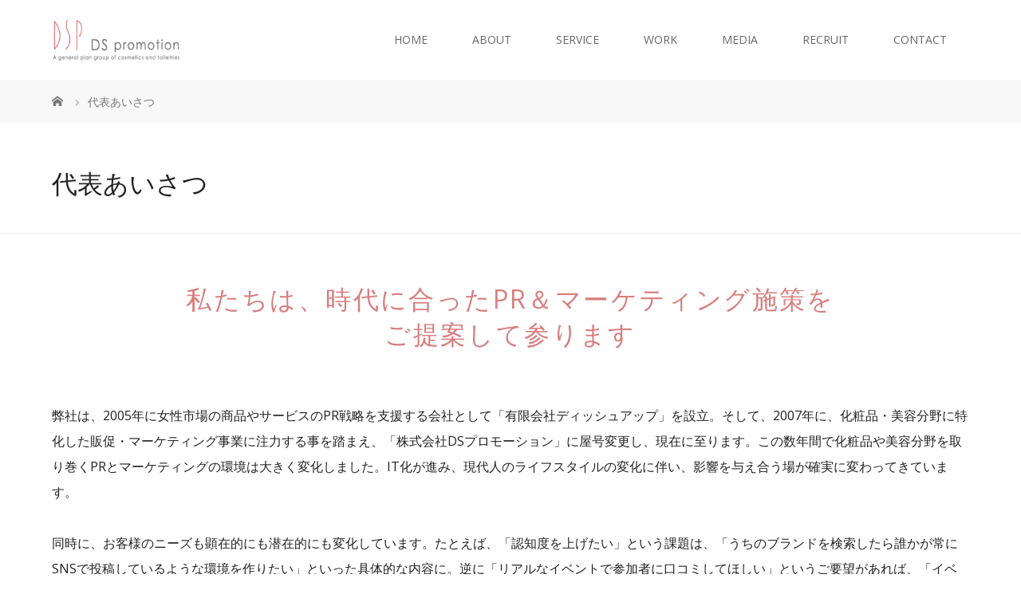

--- FILE ---
content_type: text/html; charset=UTF-8
request_url: https://ds-p.net/about/president/
body_size: 7202
content:
<!DOCTYPE html>
<html prefix="og: https://ogp.me/ns#" class="pc" lang="ja">

<meta charset="UTF-8">

 <meta name="description" content="美容に特化したPR会社。美容系マイクロインフルエンサー施策と美容メディア、KOL(キーオピニオンリーダー)へのアプローチで美容PRの死角をゼロに。エンゲージメント率の高いマイクロインフルエンサー施策と同時に専門知識を持った編集者、ライター、オピニオンとの強固なネットワークも活用し、時代に合ったPR・マーケティング施策を提案します。">
<meta name="viewport" content="width=device-width">
<meta name="keywords" content="化粧品,美容,プランニング,コンサルティング,PR,DSプロモーション,インフルエンサー,コスメ">
<meta property="og:type" content="article" />
<meta property="og:url" content="https://ds-p.net/about/president/">
<meta property="og:title" content="代表あいさつ" />
<meta property="og:description" content="私たちは、時代に合ったPR＆マーケティング施策をご提案して参ります弊社は、2005年に女性市場の商品やサービスのPR戦略を支援する会社として「有限会社ディッシュアップ」を設立。" />
<meta property="og:site_name" content="化粧品美容プランニングPR・コンサルティングのDSプロモーション" />
<meta property="og:image" content='https://ds-p.net/dspwp/wp-content/uploads/2017/12/ogpImage.jpg'>
<meta property="og:image:secure_url" content="https://ds-p.net/dspwp/wp-content/uploads/2017/12/ogpImage.jpg" /> 
<meta property="og:image:width" content="1200" /> 
<meta property="og:image:height" content="630" />
<meta property="fb:admins" content="156683481098598" />
<title>代表あいさつ | 化粧品美容プランニングPR・コンサルティングのDSプロモーション</title>
<!--[if lt IE 9]>
<script src="https://ds-p.net/dspwp/wp-content/themes/story_tcd041/js/html5.js"></script>
<![endif]-->
<link rel="shortcut icon" href="https://ds-p.net/dspwp/wp-content/uploads/tcd-w/favicon.ico">

<link rel='dns-prefetch' href='//s.w.org' />
<link rel='stylesheet' id='tcd-maps-css'  href='https://ds-p.net/dspwp/wp-content/plugins/tcd-google-maps/admin.css?ver=4.9.26' type='text/css' media='all' />
<link rel='stylesheet' id='story-slick-css'  href='https://ds-p.net/dspwp/wp-content/themes/story_tcd041/css/slick.css?ver=4.9.26' type='text/css' media='all' />
<link rel='stylesheet' id='story-slick-theme-css'  href='https://ds-p.net/dspwp/wp-content/themes/story_tcd041/css/slick-theme.css?ver=4.9.26' type='text/css' media='all' />
<link rel='stylesheet' id='story-style-css'  href='https://ds-p.net/dspwp/wp-content/themes/story_dsp/style.css?ver=1.4.2' type='text/css' media='all' />
<link rel='stylesheet' id='story-responsive-css'  href='https://ds-p.net/dspwp/wp-content/themes/story_tcd041/responsive.css?ver=1.4.2' type='text/css' media='all' />
<link rel='stylesheet' id='story-footer-bar-css'  href='https://ds-p.net/dspwp/wp-content/themes/story_tcd041/css/footer-bar.css?ver=1.4.2' type='text/css' media='all' />
<script type='text/javascript' src='https://ds-p.net/dspwp/wp-includes/js/jquery/jquery.js?ver=1.12.4'></script>
<script type='text/javascript' src='https://ds-p.net/dspwp/wp-includes/js/jquery/jquery-migrate.min.js?ver=1.4.1'></script>
<script type='text/javascript' src='https://ds-p.net/dspwp/wp-content/themes/story_tcd041/js/slick.min.js?ver=1.4.2'></script>
<script type='text/javascript' src='https://ds-p.net/dspwp/wp-content/themes/story_tcd041/js/functions.js?ver=1.4.2'></script>
<script type='text/javascript' src='https://ds-p.net/dspwp/wp-content/themes/story_tcd041/js/responsive.js?ver=1.4.2'></script>
<link rel='https://api.w.org/' href='https://ds-p.net/wp-json/' />
<meta name="generator" content="WordPress 4.9.26" />
<link rel="canonical" href="https://ds-p.net/about/president/" />
<link rel="alternate" type="application/json+oembed" href="https://ds-p.net/wp-json/oembed/1.0/embed?url=https%3A%2F%2Fds-p.net%2Fabout%2Fpresident%2F" />
<link rel="alternate" type="text/xml+oembed" href="https://ds-p.net/wp-json/oembed/1.0/embed?url=https%3A%2F%2Fds-p.net%2Fabout%2Fpresident%2F&#038;format=xml" />
<style type="text/css">

</style>
  
<link rel="stylesheet" href="https://ds-p.net/dspwp/wp-content/themes/story_dsp/responsive.css">
<link rel="stylesheet" href="https://fonts.googleapis.com/earlyaccess/notosansjp.css">
<link rel="stylesheet" href="https://fonts.googleapis.com/css?family=Open+Sans:400,600">

<script type='text/javascript' src='https://ds-p.net/dspwp/wp-content/themes/story_dsp/js/original.js'></script>

<style>
.content02-button:hover, .button a:hover, .global-nav .sub-menu a:hover, .content02-button:hover, .nav-links02-previous a, .nav-links02-next a, .pagetop a, #submit_comment:hover, .page-links a:hover, .page-links > span, .pw_form input[type="submit"]:hover, .post-password-form input[type="submit"]:hover { 
	background: #D87E7E; 
}
.pb_slider .slick-prev:active, .pb_slider .slick-prev:focus, .pb_slider .slick-prev:hover {
	background: #D87E7E url(https://ds-p.net/dspwp/wp-content/themes/story_tcd041/pagebuilder/assets/img/slider_arrow1.png) no-repeat 23px; 
}
.pb_slider .slick-next:active, .pb_slider .slick-next:focus, .pb_slider .slick-next:hover {
	background: #D87E7E url(https://ds-p.net/dspwp/wp-content/themes/story_tcd041/pagebuilder/assets/img/slider_arrow2.png) no-repeat 25px 23px; 
}
.content02-button:hover,.button a:hover,
#comment_textarea textarea:focus, #guest_info input:focus, #comment_textarea textarea:focus { 
	border: 1px solid #D87E7E; 
}
.archive-title, .article01-title a, .article02-title a:hover, .article03 a:hover .article03-title, .article03-category-item:hover, .article05-category-item:hover, .article04-title, .article05-title, .article06-title, .article06-category-item:hover, .column-layout01-title, .column-layout01-title, .column-layout02-title, .column-layout03-title a:hover, .column-layout05-title, .content01-title, .content03-title, .content04-title, .footer-gallery-title, .global-nav a:hover, .global-nav .current-menu-item > a, .headline-primary, .nav-links01-previous a:hover, .nav-links01-next a:hover, .post-title, .styled-post-list1-title:hover, .top-slider-content-inner:after, .breadcrumb a:hover, .article07-title, .post-category a:hover, .post-meta-box a:hover, .post-content a, .color_headline, .content02-title, .footer-widget .menu-item a:hover,.dsp_page_title,.post-content h2{
color: #D87E7E;
}
.txt_maincolor {
color: #D87E7E!important;
}
.gallery01 .slick-arrow:hover, .global-nav .sub-menu a, .headline-bar, .nav-links02-next a:hover, .nav-links02-previous a:hover, .pagetop a:hover, .top-slider-nav li.active a, .top-slider-nav li:hover a,.footer-bar01, .copyright, .column-layout03, .breadcrumb-wrapper,.article04, .article03 {
background: #F9F8F8;
}
.social-nav-item a:hover:before {
color: #F9F8F8;
}
.article01-title a:hover, .article04 a:hover .article04-title, .article07 a:hover .article07-title, .post-content a:hover, .headline-link:hover, .breadcrumb, .breadcrumb a {
	color: #777777;
}
@media only screen and (max-width: 991px) {
}
@media only screen and (max-width: 1200px) {
	.global-nav a, .global-nav a:hover {
		background: #F9F8F8;
	}
}
.headline-font-type {
font-family: Segoe UI, "ヒラギノ角ゴ ProN W3", "Hiragino Kaku Gothic ProN", "メイリオ", Meiryo, sans-serif;
}
a:hover .thumbnail01 img, .thumbnail01 img:hover {
	-moz-transform: scale(1.2); -ms-transform: scale(1.2); -o-transform: scale(1.2); -webkit-transform: scale(1.2); transform: scale(1.2); }
.global-nav > ul > li > a {
color: #666666;
}
.article06 a:hover:before {
background: rgba(255, 255, 255, 0.9);
}
.footer-nav-wrapper:before {
background-color: rgba(255, 255, 255, 1);
}
</style>

<!-- Global site tag (gtag.js) - Google Analytics -->
<script async src="https://www.googletagmanager.com/gtag/js?id=UA-5004988-38"></script>
<script>
  window.dataLayer = window.dataLayer || [];
  function gtag(){dataLayer.push(arguments);}
  gtag('js', new Date());

  gtag('config', 'UA-5004988-38');
</script>

</head>
<body class="page-template-default page page-id-18 page-child parent-pageid-14 font-type1">
<header class="header">
	<div class="header-bar " style="background-color: #FFFFFF; color: #666666;">
		<div class="header-bar-inner inner">
			<div class="logo logo-image"><a href="https://ds-p.net/" data-label="化粧品美容プランニングPR・コンサルティングのDSプロモーション"><img class="h_logo" src="https://ds-p.net/dspwp/wp-content/uploads/2017/12/rogo.gif" alt="化粧品美容プランニングPR・コンサルティングのDSプロモーション"></a></div>
			<a href="#" id="global-nav-button" class="global-nav-button"></a>
			<nav id="global-nav" class="global-nav"><ul id="menu-global_navi" class="menu"><li id="menu-item-28" class="menu-item menu-item-type-post_type menu-item-object-page menu-item-home menu-item-28"><a href="https://ds-p.net/"><span></span>HOME</a></li>
<li id="menu-item-29" class="menu-item menu-item-type-post_type menu-item-object-page current-page-ancestor current-menu-ancestor current-menu-parent current-page-parent current_page_parent current_page_ancestor menu-item-has-children menu-item-29"><a href="https://ds-p.net/about/"><span></span>ABOUT</a>
<ul class="sub-menu">
	<li id="menu-item-248" class="menu-item menu-item-type-post_type menu-item-object-page current-page-ancestor current-page-parent menu-item-248"><a href="https://ds-p.net/about/"><span></span>DSプロモーションについて</a></li>
	<li id="menu-item-30" class="menu-item menu-item-type-post_type menu-item-object-page menu-item-30"><a href="https://ds-p.net/about/advantage/"><span></span>DSプロモーションの強み</a></li>
	<li id="menu-item-31" class="menu-item menu-item-type-post_type menu-item-object-page current-menu-item page_item page-item-18 current_page_item menu-item-31"><a href="https://ds-p.net/about/president/"><span></span>代表あいさつ</a></li>
	<li id="menu-item-32" class="menu-item menu-item-type-post_type menu-item-object-page menu-item-32"><a href="https://ds-p.net/about/outline/"><span></span>会社情報</a></li>
	<li id="menu-item-17628" class="menu-item menu-item-type-post_type menu-item-object-page menu-item-17628"><a href="https://ds-p.net/about_en/"><span></span>About(English)</a></li>
</ul>
</li>
<li id="menu-item-37" class="menu-item menu-item-type-post_type menu-item-object-page menu-item-has-children menu-item-37"><a href="https://ds-p.net/service/"><span></span>SERVICE</a>
<ul class="sub-menu">
	<li id="menu-item-249" class="menu-item menu-item-type-post_type menu-item-object-page menu-item-249"><a href="https://ds-p.net/service/"><span></span>事業案内</a></li>
	<li id="menu-item-39" class="menu-item menu-item-type-post_type menu-item-object-page menu-item-39"><a href="https://ds-p.net/service/media_pr/"><span></span>メディア広報・PR</a></li>
	<li id="menu-item-38" class="menu-item menu-item-type-post_type menu-item-object-page menu-item-38"><a href="https://ds-p.net/service/digital_pr/"><span></span>インフルエンサー活用PR</a></li>
	<li id="menu-item-41" class="menu-item menu-item-type-post_type menu-item-object-page menu-item-41"><a href="https://ds-p.net/service/clinic_pr/"><span></span>美容皮膚科向けPR</a></li>
	<li id="menu-item-40" class="menu-item menu-item-type-post_type menu-item-object-page menu-item-40"><a href="https://ds-p.net/service/newproductrecital/"><span></span>新商品発表会（プレス／インフルエンサー）</a></li>
	<li id="menu-item-1565" class="menu-item menu-item-type-custom menu-item-object-custom menu-item-1565"><a href="/gallery/lounge_room/"><span></span>ラウンジルーム</a></li>
</ul>
</li>
<li id="menu-item-82" class="menu-item menu-item-type-post_type menu-item-object-page menu-item-has-children menu-item-82"><a href="https://ds-p.net/work/"><span></span>WORK</a>
<ul class="sub-menu">
	<li id="menu-item-250" class="menu-item menu-item-type-post_type menu-item-object-page menu-item-250"><a href="https://ds-p.net/work/"><span></span>実績のご紹介</a></li>
	<li id="menu-item-83" class="menu-item menu-item-type-post_type menu-item-object-page menu-item-83"><a href="https://ds-p.net/work/work_newproductrecital/"><span></span>新製品発表会（プレス／インフルエンサー）の実績</a></li>
	<li id="menu-item-84" class="menu-item menu-item-type-post_type menu-item-object-page menu-item-84"><a href="https://ds-p.net/work/work_clinic/"><span></span>美容皮膚科向けPRの実績</a></li>
</ul>
</li>
<li id="menu-item-36" class="menu-item menu-item-type-post_type menu-item-object-page menu-item-36"><a href="https://ds-p.net/media/"><span></span>MEDIA</a></li>
<li id="menu-item-1570" class="menu-item menu-item-type-custom menu-item-object-custom menu-item-1570"><a href="/about/recruit/"><span></span>RECRUIT</a></li>
<li id="menu-item-90" class="menu-item menu-item-type-post_type menu-item-object-page menu-item-90"><a href="https://ds-p.net/contact/"><span></span>CONTACT</a></li>
</ul></nav>		</div>
	</div>
	<div class="breadcrumb-wrapper">
		<ul class="breadcrumb inner" itemscope itemtype="http://schema.org/BreadcrumbList">
			<li class="home" itemprop="itemListElement" itemscope itemtype="http://schema.org/ListItem">
				<a href="https://ds-p.net/" itemscope itemtype="http://schema.org/Thing" itemprop="item">
					<span itemprop="name">HOME</span>
				</a>
				<meta itemprop="position" content="1" />
			</li>
						<li>代表あいさつ</li>
					</ul>
	</div>
	<div class="signage">
		<div class="signage-content">
    <div class="inner">
      <h1 class="signage-title headline-font-type">代表あいさつ</h1>
			<p class="signage-title-sub"></p>
      </div>
    </div>
	</div>
</header>
<div class="main">
	<div class="inner">

		<div class="clearfix">
			<div class="primary primary-full">
				<div class="post-content">
<h2 class="dsp_page_title">私たちは、時代に合ったPR＆マーケティング施策を<br />
ご提案して参ります</h2>
<p>弊社は、2005年に女性市場の商品やサービスのPR戦略を支援する会社として「有限会社ディッシュアップ」を設立。そして、2007年に、化粧品・美容分野に特化した販促・マーケティング事業に注力する事を踏まえ、「株式会社DSプロモーション」に屋号変更し、現在に至ります。この数年間で化粧品や美容分野を取り巻くPRとマーケティングの環境は大きく変化しました。IT化が進み、現代人のライフスタイルの変化に伴い、影響を与え合う場が確実に変わってきています。</p>
<p>同時に、お客様のニーズも顕在的にも潜在的にも変化しています。たとえば、「認知度を上げたい」という課題は、「うちのブランドを検索したら誰かが常にSNSで投稿しているような環境を作りたい」といった具体的な内容に。逆に「リアルなイベントで参加者に口コミしてほしい」というご要望があれば、「イベントを行ったことをSNS投稿や口コミだけでなく、店頭集客に活用したりEC売上に繋がる仕組みを作りましょう」という形に変えて提案し、私たちはお客様自身が気づかれていない潜在的な需要にもお応えするようにしています。</p>
<p>私たちエージェントは「できること」をお客様に“押し付ける”サプライヤー（供給者）目線であってはいけません。私たちがすべきことは「できること」でお客様の「役に立つ」ことです。本当の顧客視点とは何か？<br />
―――私自身、化粧品・美容分野の広告、宣伝、PR、マーケティング業界に20年近く携わっておりますが、どんなに時代が変わろうとこの「顧客視点」ポイントだけは変えず、私が大事にしてきたテーマです。</p>
<p>私たちは現在の環境をふまえたベストの解決法でサポートしたいと考えております。人と人とのつながりを大事にし、時代に見合ったPR＆マーケティングをご提案して参ります。</p>
<p class="clearfix"><img src="https://ds-p.net/dspwp/wp-content/uploads/2017/12/greeting.jpg" alt="" width="189" height="39" class="alignright size-full" /></p>
<h3 class="style3a">代表プロフィール</h3>
<div class="dsp_president_box">
<p class="image"><img src="https://ds-p.net/dspwp/wp-content/uploads/2018/12/president.jpg" alt="" width="150" height="180" /></p>
<p class="name">代表取締役　松下令子（Reiko Matsushita）</p>
<p class="text">
岡山県生まれ。1993年青山学院大学経営学部卒業。<br />
大学卒業後、出版社の編集者・ライターを経て、広告代理店に勤務。<br />
化粧品企業を担当。2005年に有限会社ディッシュアップを設立。<br />
2007年株式会社DSプロモーションに屋号変更。幼少より剣道を始め、大学1年時に全日本女子学生選手権で優勝。学生時代に培った、体力、勝負勘、チームワークといった様々な資産を、現在は事業運営というフィールドに生かすべく奮闘中。<br />
座右の銘および好きな言葉は「勝ちに不思議はあっても負けに不思議はない」、「今日逃げると明日にはもっと大きな勇気が必要になるぞ」。<br />
2016年7月に<a href="https://cosmelounge.jp/" target="_blank">会員制美活プラットフォーム「コスメラウンジ」</a>を運営する関連会社株式会社コスメラウンジを設立、代表取締役CEO就任。<br />
<a href="https://ameblo.jp/dsp-beauty-business/" target="_blank">松下令子のブログ「ビューティー＆ビジネスレビュー」はこちら</a>からご覧いただけます。
</p>
</div>
				</div>
			</div>
					</div>
	</div>
</div>
<div class="footer_inquiry">
  <a href="/contact/">ご相談・お問い合わせはこちらから</a>
</div>
<footer class="footer">
  <div class="widget_text footer_banner"><div class="widget_text inner"><div class="textwidget custom-html-widget"><a href="https://ds-p.net/dspwp/media/"><img src="https://ds-p.net/dspwp/wp-content/uploads/2017/12/banner_media.png" alt="メディア掲載情報"></a>
<a href="https://ameblo.jp/dsp-beauty-business/" target="_blank"><img src="https://ds-p.net/dspwp/wp-content/uploads/2017/12/banner_blog.png" alt="代表取締役松下令子ビューティーブログ"></a>
<a href="https://cosmelounge.jp/" target="_blank"><img src="https://ds-p.net/dspwp/wp-content/uploads/2017/12/banner_cl.png" alt="世界中のラグジュアリーコスメブランドとつながる美活プラットフォーム「COSME LOUNGE（コスメラウンジ）」"></a></div></div></div>
	<div class="footer-nav-wrapper" style="background-image: url();">
		<div class="footer-nav inner">
			<div class="footer-nav-inner">
<div class="footer-widget clearfix widget_nav_menu" id="nav_menu-2">
<h3 class="footer-widget-title">ABOUT</h3><div class="menu-about-container"><ul id="menu-about" class="menu"><li id="menu-item-55" class="menu-item menu-item-type-post_type menu-item-object-page current-page-ancestor current-page-parent menu-item-55"><a href="https://ds-p.net/about/">DSプロモーションについて</a></li>
<li id="menu-item-59" class="menu-item menu-item-type-post_type menu-item-object-page menu-item-59"><a href="https://ds-p.net/about/advantage/">DSプロモーションの強み</a></li>
<li id="menu-item-58" class="menu-item menu-item-type-post_type menu-item-object-page current-menu-item page_item page-item-18 current_page_item menu-item-58"><a href="https://ds-p.net/about/president/">代表あいさつ</a></li>
<li id="menu-item-57" class="menu-item menu-item-type-post_type menu-item-object-page menu-item-57"><a href="https://ds-p.net/about/outline/">会社情報</a></li>
</ul></div></div>
<div class="footer-widget clearfix widget_nav_menu" id="nav_menu-3">
<h3 class="footer-widget-title">SERVICE</h3><div class="menu-service-container"><ul id="menu-service" class="menu"><li id="menu-item-60" class="menu-item menu-item-type-post_type menu-item-object-page menu-item-60"><a href="https://ds-p.net/service/">事業案内</a></li>
<li id="menu-item-64" class="menu-item menu-item-type-post_type menu-item-object-page menu-item-64"><a href="https://ds-p.net/service/digital_pr/">インフルエンサー活用PR</a></li>
<li id="menu-item-63" class="menu-item menu-item-type-post_type menu-item-object-page menu-item-63"><a href="https://ds-p.net/service/media_pr/">メディア広報・PR</a></li>
<li id="menu-item-62" class="menu-item menu-item-type-post_type menu-item-object-page menu-item-62"><a href="https://ds-p.net/service/clinic_pr/">美容皮膚科向けPR</a></li>
<li id="menu-item-61" class="menu-item menu-item-type-post_type menu-item-object-page menu-item-61"><a href="https://ds-p.net/service/newproductrecital/">新商品発表会（プレス／インフルエンサー）</a></li>
<li id="menu-item-1566" class="menu-item menu-item-type-custom menu-item-object-custom menu-item-1566"><a href="/gallery/lounge_room/">ラウンジルーム</a></li>
</ul></div></div>
<div class="footer-widget clearfix widget_nav_menu" id="nav_menu-4">
<h3 class="footer-widget-title">WORK</h3><div class="menu-work-container"><ul id="menu-work" class="menu"><li id="menu-item-85" class="menu-item menu-item-type-post_type menu-item-object-page menu-item-85"><a href="https://ds-p.net/work/">実績のご紹介</a></li>
<li id="menu-item-86" class="menu-item menu-item-type-post_type menu-item-object-page menu-item-86"><a href="https://ds-p.net/work/work_clinic/">美容皮膚科向けPRの実績</a></li>
<li id="menu-item-87" class="menu-item menu-item-type-post_type menu-item-object-page menu-item-87"><a href="https://ds-p.net/work/work_newproductrecital/">新製品発表会（プレス／インフルエンサー）の実績</a></li>
</ul></div></div>
<div class="footer-widget clearfix widget_nav_menu" id="nav_menu-5">
<h3 class="footer-widget-title">NEWS&#038;MEDIA</h3><div class="menu-news%ef%bc%86media-container"><ul id="menu-news%ef%bc%86media" class="menu"><li id="menu-item-66" class="menu-item menu-item-type-custom menu-item-object-custom menu-item-66"><a href="/news/">お知らせ</a></li>
<li id="menu-item-65" class="menu-item menu-item-type-post_type menu-item-object-page menu-item-65"><a href="https://ds-p.net/media/">メディア掲載</a></li>
</ul></div></div>
<div class="footer-widget clearfix widget_nav_menu" id="nav_menu-6">
<div class="menu-other-container"><ul id="menu-other" class="menu"><li id="menu-item-103" class="menu-item menu-item-type-post_type menu-item-object-page menu-item-103"><a href="https://ds-p.net/contact/">お問い合わせ</a></li>
<li id="menu-item-1571" class="menu-item menu-item-type-custom menu-item-object-custom menu-item-1571"><a href="/about/recruit/">採用情報</a></li>
<li id="menu-item-16922" class="menu-item menu-item-type-post_type menu-item-object-page menu-item-16922"><a href="https://ds-p.net/privacy/">プライバシーポリシー</a></li>
</ul></div></div>
			</div>
		</div>
	</div>
	<div class="footer-content inner">
		<div class="footer-logo footer-logo-image"><a href="https://ds-p.net/"><img class="f_logo" src="https://ds-p.net/dspwp/wp-content/uploads/2017/12/rogo.gif" alt="化粧品美容プランニングPR・コンサルティングのDSプロモーション"></a></div>
		<p class="align1">〒105-0012 東京都港区芝大門1-3-5　芝大門スクエア4F<br />
TEL：03-6435-6048　FAX：03-6435-6059　受付時間／9:30 - 18:00</p>
    <div class="widget_text footer-content_box"><div class="widget_text inner"><div class="textwidget custom-html-widget"><a href="https://www.tokyo-kosha.or.jp/support/shien/hyoka/kigyo.html" target="_blank"><img src="https://ds-p.net/dspwp/wp-content/uploads/2017/12/bnr_evaluate.gif" alt=""></a>当社の化粧品・美容分野に特化した広告宣伝・販売支援連動事業は、公益財団法人東京都中小企業振興公社の事業可能性評価委員会において、成長性・将来性が高いと認められた事業プランとして「事業の可能性あり」との評価を受けました。</div></div></div>
	</div>
	<div class="footer-bar01">
		<div class="footer-bar01-inner">
			<ul class="social-nav">
				<li class="social-nav-facebook social-nav-item"><a href="https://www.facebook.com/%E6%A0%AA%E5%BC%8F%E4%BC%9A%E7%A4%BE%E3%83%87%E3%82%A3%E3%83%BC%E3%82%A8%E3%82%B9%E3%83%97%E3%83%AD%E3%83%A2%E3%83%BC%E3%82%B7%E3%83%A7%E3%83%B3-156683481098598/" target="_blank"></a></li>
				<li class="social-nav-rss social-nav-item"><a href="https://ds-p.net/feed/" target="_blank"></a></li>
			</ul>
			<p class="copyright"><small>Copyright &copy; 化粧品美容プランニングPR・コンサルティングのDSプロモーション. All rights reserved.</small></p>
			<div id="pagetop" class="pagetop">
				<a href="#"></a>
			</div>
		</div>
	</div>
</footer>
<script type='text/javascript' src='https://ds-p.net/dspwp/wp-content/themes/story_tcd041/js/footer-bar.js?ver=1.4.2'></script>
<script type='text/javascript' src='https://ds-p.net/dspwp/wp-includes/js/wp-embed.min.js?ver=4.9.26'></script>
<script>
jQuery(function(){
jQuery(".footer-gallery-slider").slick({
 
		autoplay: true,
		draggable: true,
		infinite: true,
		arrows: false,
		slidesToShow: 4,
		responsive: [
    		{
     			breakpoint: 992,
      			settings: {
        			slidesToShow: 3
    			}
    		},
    		{
     			breakpoint: 768,
      			settings: {
        			slidesToShow: 2
      			}
    		}
  		]
	});
});
</script>
</body>
</html>


--- FILE ---
content_type: text/css
request_url: https://ds-p.net/dspwp/wp-content/themes/story_dsp/style.css?ver=1.4.2
body_size: 20070
content:
@charset "UTF-8";
/*
Theme Name:DSプロモーション＠STORY
Template:story_tcd041
Theme URI:
Description:WordPressテーマ「STORY」をベースにDSプロモーション用にカスタマイズしたテンプレートです。
Author:sugo
Version:1.4.2
*/
/* --------------------------------------------------------------------------------
 web fonts　ウェブフォントファイルを変更した場合はv=1.0の数字を変更（キャッシュ対策）
-------------------------------------------------------------------------------- */
@font-face {
  font-family: "design_plus";
  src: url("fonts/design_plus.eot?v=1.0");
  src: url("fonts/design_plus.eot?v=1.0#iefix") format("embedded-opentype"), url("fonts/design_plus.woff?v=1.0") format("woff"), url("fonts/design_plus.ttf?v=1.0") format("truetype"), url("fonts/design_plus.svg?v=1.0#design_plus") format("svg");
  font-weight: normal;
  font-style: normal;
}
/* ----------------------------------------------------------------------
 reset css
---------------------------------------------------------------------- */
html, body, div, span, applet, object, iframe,
h1, h2, h3, h4, h5, h6, p, blockquote, pre,
a, abbr, acronym, address, big, cite, code,
del, dfn, em, img, ins, kbd, q, s, samp,
small, strike, strong, sub, sup, tt, var,
b, u, i, center,
dl, dt, dd, ol, ul, li,
fieldset, form, label, legend,
table:not(.tinymce-table), caption, tbody, tfoot, thead, tr, th, td,
article, aside, canvas, details, embed,
figure, figcaption, footer, header, hgroup,
menu, nav, output, ruby, section, summary,
time, mark, audio, video {
  margin: 0;
  padding: 0;
  border: 0;
  outline: 0;
  font-size: 100%;
  vertical-align: baseline;
}

article, aside, details, figcaption, figure, footer, header, hgroup, menu, nav, section {
  display: block;
}

audio, canvas, video {
  display: inline-block;
  max-width: 100%;
}

html {
  overflow-y: scroll;
  -webkit-text-size-adjust: 100%;
  -ms-text-size-adjust: 100%;
}

ul, ol {
  list-style: none;
}

blockquote, q {
  quotes: none;
}

blockquote:before, blockquote:after, q:before, q:after {
  content: '';
  content: none;
}

a:focus {
  outline: none;
}

ins {
  text-decoration: none;
}

mark {
  font-style: italic;
  font-weight: bold;
}

del {
  text-decoration: line-through;
}

abbr[title], dfn[title] {
  border-bottom: 1px dotted;
  cursor: help;
}

table {
  border-collapse: collapse;
  border-spacing: 0;
  width: 100%;
}

hr {
  display: block;
  height: 1px;
  border: 0;
  border-top: 1px solid #ccc;
  margin: 1em 0;
  padding: 0;
}

button, input, select, textarea {
  outline: 0;
  -webkit-box-sizing: border-box;
  -moz-box-sizing: border-box;
  box-sizing: border-box;
  font-size: 100%;
}

input, textarea {
  background-image: -webkit-linear-gradient(rgba(255, 255, 255, 0), rgba(255, 255, 255, 0));
  -webkit-appearance: none;
  border-radius: 0;
  /* Removing the inner shadow, rounded corners on iOS inputs */
}

input[type="checkbox"] {
  -webkit-appearance: checkbox;
}

input[type="radio"] {
  -webkit-appearance: radio;
}

button::-moz-focus-inner, input::-moz-focus-inner {
  border: 0;
  padding: 0;
}

img {
  -ms-interpolation-mode: bicubic;
}

/* clearfix */
.clearfix:after {
  content: ".";
  display: block;
  clear: both;
  height: 0;
  font-size: 0.1em;
  line-height: 0;
  visibility: hidden;
  overflow: hidden;
}

.clearfix {
  display: inline-block;
}

/* exlude MacIE5 \*/
* html .clearfix {
  height: 1%;
}

.clearfix {
  display: block;
}

/* end MacIE5 */
/* ----------------------------------------------------------------------
 基本設定
---------------------------------------------------------------------- */
body {
  -webkit-font-smoothing: antialiased;
  background: #fff;
  color: #222;
  line-height: 1;
  font-weight: 300;
}

a {
  color: #222;
  text-decoration: none;
  cursor: pointer;
}

img {
  vertical-align: bottom;
}

input {
  border: 0;
  margin: 0;
  padding: 0;
}

p {
  font-size: 14px;
  line-height: 2.4;
}

select {
  -moz-appearance: none;
  -webkit-appearance: none;
  appearance: none;
  background: none transparent;
  border: 0;
  border-radius: 0;
  margin: 0;
  padding: 0;
}

a,
a:before,
a:after,
input {
  -webkit-transition-property: background-color, color;
  -webkit-transition-duration: 0.2s;
  -webkit-transition-timing-function: ease;
  -moz-transition-property: background-color, color;
  -moz-transition-duration: 0.2s;
  -moz-transition-timing-function: ease;
  -o-transition-property: background-color, color;
  -o-transition-duration: 0.2s;
  -o-transition-timing-function: ease;
  transition-property: background-color, color;
  transition-duration: 0.2s;
  transition-timing-function: ease;
}

#infscr-loading {
  color: #525252;
  font-size: 14px;
  text-align: center;
  width: 100%;
}

#infscr-loading img {
  margin-right: 8px;
  vertical-align: middle;
}

#infscr-loading div {
  display: inline;
}

.cover {
  width: 100%;
  height: auto;
}

.clear {
  clear: both;
}

.fleft {
  float: left;
}

.fright {
  float: right;
}

.flex {
  display: -webkit-box;
  display: -webkit-flex;
  display: -ms-flexbox;
  display: flex;
}

.flex-column {
  -webkit-box-orient: vertical;
  -webkit-box-direction: normal;
  -webkit-flex-direction: column;
  -ms-flex-direction: column;
  flex-direction: column;
}

.flex-wrap {
  -webkit-flex-wrap: wrap;
  -ms-flex-wrap: wrap;
  flex-wrap: wrap;
}

.flex-auto {
  -webkit-box-flex: 1;
  -webkit-flex: 1 1 auto;
  -ms-flex: 1 1 auto;
  flex: 1 1 auto;
  min-width: 0;
  min-height: 0;
}

.flex-none {
  -webkit-box-flex: 0;
  -webkit-flex: none;
  -ms-flex: none;
  flex: none;
}

.items-center {
  -webkit-box-align: center;
  -ms-flex-align: center;
  -ms-grid-row-align: center;
  align-items: center;
}

.items-stretch {
  -webkit-box-align: stretch;
  -webkit-align-items: stretch;
  -ms-flex-align: stretch;
  -ms-grid-row-align: stretch;
  align-items: stretch;
}

.self-stretch {
  -ms-flex-item-align: stretch;
  align-self: stretch;
}

.justify-between {
  -webkit-box-pack: justify;
  -ms-flex-pack: justify;
  justify-content: space-between;
}

.font-type1 {
  font-family: 'Open Sans', Verdana, "ヒラギノ角ゴ ProN W3", "Hiragino Kaku Gothic ProN", "メイリオ", Meiryo, sans-serif;
}

.font-type2 {
  font-family:"Segoe UI", Verdana, "游ゴシック", YuGothic, "Hiragino Kaku Gothic ProN", Meiryo, sans-serif;
}

.font-type3 {
  font-family: "Times New Roman", "游明朝", "Yu Mincho", "游明朝体", "YuMincho", "ヒラギノ明朝 Pro W3", "Hiragino Mincho Pro", "HiraMinProN-W3", "HGS明朝E", "ＭＳ Ｐ明朝", "MS PMincho", serif;
}

.hide {
  display: none;
}

.inner {
  margin: 0 auto;
  width: 1150px;
}

.rich_font {
  font-family: "Times New Roman" , "游明朝" , "Yu Mincho" , "游明朝体" , "YuMincho" , "ヒラギノ明朝 Pro W3" , "Hiragino Mincho Pro" , "HiraMinProN-W3" , "HGS明朝E" , "ＭＳ Ｐ明朝" , "MS PMincho" , serif;
  font-weight: 500;
}

.left-align {
  text-align: left;
}

.center {
  text-align: center;
}

.right-align {
  text-align: right;
}

.primary {
  width: 68.69565%;
}

.primary-full {
  width: 100%;
}

.secondary {
  width: 26.08696%;
  max-width: 300px;
}

.trim {
  overflow: hidden;
  position: relative;
  width: 100%;
  height: 400px;
}
.trim img {
  margin: auto;
  position: absolute;
  top: 0;
  bottom: 0;
  left: 0;
  right: 0;
  width: 100%;
  height: auto;
}

/* ローディングアイコン */
#site-wrap {
  display: none;
}

#site-loader-overlay {
  background: #fff;
  opacity: 1;
  position: fixed;
  top: 0px;
  left: 0px;
  width: 100vw;
  height: 100vh;
  z-index: 99999;
}

#site-loader-spinner {
  font-size: 10px;
  position: fixed;
  top: 50%;
  top: -webkit-calc(50% - 33px);
  top: calc(50% - 33px);
  left: 50%;
  left: -webkit-calc(50% - 33px);
  left: calc(50% - 33px);
  -webkit-transform: translateY(-50%);
  -ms-transform: translateY(-50%);
  transform: translateY(-50%);
  -webkit-transform: translateX(-50%);
  -ms-transform: translateX(-50%);
  transform: translateX(-50%);
  text-indent: -9999em;
  -webkit-transform: translateZ(0);
  -ms-transform: translateZ(0);
  transform: translateZ(0);
  -webkit-animation: loading-anime 1.1s infinite linear;
  animation: loading-anime 1.1s infinite linear;
}

#site-loader-spinner,
#site-loader-spinner:after {
  border-radius: 50%;
  width: 60px;
  height: 60px;
}

@-webkit-keyframes loading-anime {
  0% {
    -webkit-transform: rotate(0deg);
    transform: rotate(0deg);
  }
  100% {
    -webkit-transform: rotate(360deg);
    transform: rotate(360deg);
  }
}
@keyframes loading-anime {
  0% {
    -webkit-transform: rotate(0deg);
    transform: rotate(0deg);
  }
  100% {
    -webkit-transform: rotate(360deg);
    transform: rotate(360deg);
  }
}
/* アイコンフォント */
.icon-arrow-right:before {
  content: "\e910";
}

/* keyframes */
@-webkit-keyframes fadeIn {
  from {
    opacity: 0;
  }
  to {
    opacity: 1;
  }
}
@keyframes fadeIn {
  from {
    opacity: 0;
  }
  to {
    opacity: 1;
  }
}
@-webkit-keyframes imageAnimation03 {
  0% {
    visibility: hidden;
    opacity: 0;
  }
  5% {
    visibility: visible;
    opacity: 0;
  }
  100% {
    opacity: 1;
  }
}
@keyframes imageAnimation03 {
  0% {
    visibility: hidden;
    opacity: 0;
  }
  5% {
    visibility: visible;
    opacity: 0;
  }
  100% {
    opacity: 1;
  }
}
/* ----------------------------------------------------------------------
 アイキャッチ画像
---------------------------------------------------------------------- */
/* ズーム */
.thumbnail01 {
  overflow: hidden;
}
.thumbnail01 img {
  -webkit-backface-visibility: hidden;
  backface-visibility: hidden;
  -webkit-transform: scale(1);
  -webkit-transition: all 0.75s ease;
  -moz-transform: scale(1);
  -moz-transition: all 0.75s ease;
  -ms-transform: scale(1);
  -ms-transition: all 0.75s ease;
  -o-transform: scale(1);
  -o-transition: all 0.75s ease;
  transform: scale(1);
  transition: all 0.75s ease;
}

/* スライド */
.thumbnail02 {
  overflow: hidden;
}
.thumbnail02 img {
  -webkit-backface-visibility: hidden;
  backface-visibility: hidden;
  -webkit-transition-property: opacity, translate3d;
  -webkit-transition: 0.5s;
  -moz-transition-property: opacity, translate3d;
  -moz-transition: 0.5s;
  -ms-transition-property: opacity, translate3d;
  -ms-transition: 0.5s;
  -o-transition-property: opacity, translate3d;
  -o-transition: 0.5s;
  transition-property: opacity, translate3d;
  transition: 0.5s;
}
.thumbnail02 img:hover, a:hover .thumbnail02 img {
  -webkit-transform: scale(1.3) translate3d(0, 0, 0);
  -moz-transform: scale(1.3) translate3d(0, 0, 0);
  -ms-transform: scale(1.3) translate3d(0, 0, 0);
  -o-transform: scale(1.3) translate3d(0, 0, 0);
  transform: scale(1.3) translate3d(0, 0, 0);
}

/* フェード */
.thumbnail03 img {
  -webkit-backface-visibility: hidden;
  backface-visibility: hidden;
  -webkit-transition-property: opacity;
  -webkit-transition: .5s;
  -moz-transition-property: opacity;
  -moz-transition: .5s;
  -ms-transition-property: opacity;
  -ms-transition: .5s;
  -o-transition-property: opacity;
  -o-transition: .5s;
  transition-property: opacity;
  transition: .5s;
}
.thumbnail03 img:hover, a:hover .thumbnail03 img {
  opacity: .5;
}

/* ----------------------------------------------------------------------
 カラムレイアウト
---------------------------------------------------------------------- */
/* column-layout01 */
.column-layout01 {
  margin: 100px 0;
  width: 100%;
}

.column-layout01-item {
  float: left;
  width: 47.82609%;
}
.column-layout01-item:nth-of-type(odd) {
  margin-right: 2.17391%;
}
.column-layout01-item:nth-of-type(even) {
  margin-left: 2.17391%;
}

.column-layout01-title {
  font-size: 24px;
  line-height: 1.6;
  margin-bottom: 1em;
}

.column-layout01-image {
  width: 100%;
  height: auto;
}

/* column-layout02 */
.column-layout02 {
  background: #f6f6f6;
}

.column-layout02-inner {
  box-sizing: border-box;
  margin: 0 auto;
  padding: 100px 0;
  width: 1150px;
}

.column-layout02-item {
  float: left;
  margin-left: 3.04348%;
  width: 31.30435%;
}
.column-layout02-item:first-of-type {
  margin: 0;
}

.column-layout02-image {
  width: 100%;
  height: auto;
}

.column-layout02-title {
  font-size: 24px;
  line-height: 1.6;
  margin: 24px 0 14.2px;
  text-align: center;
}

.column-layout02-text {
  line-height: 2.4;
}

/* column-layout03 */
.column-layout03 {
/*  background: #f6f6f6;*/
  box-sizing: border-box;
  display: -webkit-box;
  display: -ms-flexbox;
  display: flex;
  width: 100%;
}

.column-layout03-item {
  box-sizing: border-box;
  width: 50%;
  vertical-align: middle;
}

.column-layout03-title {
  font-size: 24px;
  line-height: 1.6;
  margin: 0 auto;
  margin-bottom: 1em;
  width: 460px;
  font-weight: 400;
}

.column-layout03-text {
  margin: 0 auto;
  width: 460px;
}

.column-layout03-image {
  height: auto;
  width: 100%;
}
.column-layout03-button {
  background: #fff;
  border: 1px solid #333;
  box-sizing: border-box;
  display: block;
  font-size: 14px;
  height: 50px;
  line-height: 50px;
  text-align: center;
  width: 100%;
  margin-top: 10px;
  position: relative;
}
.column-layout03-button::before {
  content: "\e910";
  font-family: "design_plus";
  font-size: 12px;
  margin: auto;
  position: absolute;
  top: 0;
  bottom: 0;
  right: 15px;
}
.column-layout03-button:hover {
  background: #D87E7E;
  color: #fff;
  border-color: #D87E7E;
}

/* column-layout04 */
.column-layout04 {
  margin: 90px 0 30px;
  width: 100%;
}
.column-layout04 + .column-layout04 {
  margin-top: 30px;
}

.column-layout04-item {
  width: 47.82609%;
}
.column-layout04-item:nth-of-type(odd) {
  float: left;
}
.column-layout04-item:nth-of-type(even) {
  float: right;
}

.column-layout04-image {
  width: 100%;
  height: auto;
}

.column-layout04-title {
  font-size: 18px;
  font-weight: 400;
  line-height: 1.6;
  margin: 1.36667em 0 0.95833em;
  text-align: center;
  color: #000;
}

.column-layout04-text {
  line-height: 2;
  font-size: 14px;
}

/* column-layout05 */
.column-layout05 {
  margin: 35px auto 100px;
  width: 1150px;
}

.column-layout05-item {
  float: left;
  width: 47.82609%;
}
.column-layout05-item:nth-of-type(odd) {
  margin-right: 2.17391%;
}
.column-layout05-item:nth-of-type(even) {
  margin-left: 2.17391%;
}

.column-layout05-title {
  font-size: 24px;
  line-height: 1.6;
  margin-bottom: 1em;
}

/* ----------------------------------------------------------------------
 記事一覧
---------------------------------------------------------------------- */
/* article01 */
.article01 {
  line-height: 1.8;
  margin: 0 1.875% 30px 0;
  width: 23.59375%;
}
.article01:nth-of-type(4n) {
  margin-right: 0;
}

.article01-thumbnail {
  display: block;
  margin-bottom: 16px;
  overflow: hidden;
}
.article01-thumbnail img {
  width: 100%;
  height: auto;
}

/* article02 */
.article02 {
  margin-bottom: 48px;
  width: 47.82609%;
}
.article02:nth-of-type(odd) {
  margin-right: 2.17391%;
}
.article02:nth-of-type(even) {
  margin-left: 2.17391%;
}

.article02-thumbnail {
  float: left;
  width: 29.09091%;
}
.article02-thumbnail img {
  width: 100%;
  height: auto;
}
.article02-content {
  font-size: 14px
}
.article02-thumbnail  + .article02-content {
  float: right;
  width: 66.36364%;
}

.article02-date {
  font-weight: bold;
  display: block;
  line-height: 1.5;
  margin-bottom: .5em;
  color: #ccc;
}

.article02-title {
  font-size: 16px;
  font-weight: 400;
  line-height: 1.6;
  margin-bottom: .5em;
}

.article02-text {
  line-height: 1.8;
  color: #777;
}

/* article03 */
.article03 {
  margin: 0 10px 10px 0;
  width: calc((100% - 30px) / 4);
}
.article03:nth-of-type(4n) {
  margin-right: 0;
}
.article03 > a {
  height: 100%;
}

.article03-thumbnail {
  width: 100%;
}
.article03-thumbnail img {
  width: 100%;
  height: auto;
}

.article03-content {
  box-sizing: border-box;
  padding: 20px 30px;
}

.article03-title {
  font-size: 14px;
  line-height: 1.6;
  overflow: hidden;
  margin-bottom: 15.4px;
  transition-property: color;
  transition-duration: 0.2s;
  transition-timing-function: ease;
  height: 50px;
  font-weight: 400;
}
@media only screen and (max-width: 1199px) {
  .article03-title {
    height: 75px;
  }
}

.article03-meta {
  line-height: 1.6;
}

.article03-date {
  font-size: 12px;
  vertical-align: middle;
}
.article03-date + .article03-category:before {
  content: "|";
  padding: 0 .5em;
}

.article03-category-item {
  font-size: 12px;
  vertical-align: middle;
}
.article03-category-item:hover {
  text-decoration: underline;
}

/* article04 */
.article04 {
  margin-bottom: 32px;
}

.article04-thumbnail {
  float: left;
  width: 24.34783%;
}
.article04-thumbnail img {
  width: 100%;
  height: auto;
}

.article04-content {
  box-sizing: border-box;
  float: left;
  padding: 3.47826% 4.34783%;
  width: 75.65217%;
}

.article04-date {
  display: block;
  font-size: 14px;
  margin-bottom: 1em;
}

.article04-title {
  font-size: 24px;
  line-height: 1.5;
  margin-bottom: .5em;
  transition-property: color;
  transition-duration: 0.2s;
  transition-timing-function: ease;
}

.article04-text {
  line-height: 2.4;
}

/* article05 */
.article05 {
  background: #fff;
  border-left: 1px solid #eee;
  border-right: 1px solid #eee;
  border-bottom: 2px solid #eee;
  box-sizing: border-box;
  transition-property: background;
  transition: 0.2s;
  width: 25%;
}
.article05:hover {
  background: #f6f6f6;
}
.article05 a {
  height: 100%;
}

.article05-thumbnail {
  width: 100%;
}
.article05-thumbnail img {
  width: 100%;
  height: auto;
}

.article05-content {
  padding: 20px 30px;
}

.article05-title {
  font-size: 16px;
  height: 54px;
  line-height: 1.7;
  margin-bottom: 5px;
}
@media only screen and (max-width: 1200px) {
  .article05-title {
    height: 81px;
  }
}

.article05-date {
  font-size: 12px;
}
.article05-date + .article05-category:before {
  content: "|";
  margin: 0 .5em;
}

.article05-category {
  font-size: 12px;
}

.article05-category-item {
  font-size: 12px;
  vertical-align: middle;
}
.article05-category-item:hover {
  text-decoration: underline;
}

/* article06 */
.article06 {
  float: left;
  position: relative;
  width: 25%;
}
.article06 a {
  display: block;
  overflow: hidden;
}
.article06 a:before {
  content: "";
  display: block;
  position: absolute;
  top: 0;
  left: 0;
  width: 100%;
  height: 100%;
  transition-property: background-color;
  transition-duration: 0.4s;
  transition-timing-function: ease-in-out;
}
.article06 img {
  display: block;
  vertical-align: top;
  width: 100%;
  height: auto;
}

.article06-content {
  box-sizing: border-box;
  opacity: 0;
  padding: 0 40px;
  position: absolute;
  top: 50%;
  left: 0;
  -webkit-transition-property: opacity, transform;
  -webkit-transition: 1s;
  -moz-transition-property: opacity, transform;
  -moz-transition: 1s;
  -ms-transition-property: opacity, transform;
  -ms-transition: 1s;
  -o-transition-property: opacity, transform;
  -o-transition: 1s;
}
.article06:hover .article06-content {
  opacity: 1;
  -webkit-transform: translate(0, -50%);
  -moz-transform: translate(0, -50%);
  -ms-transform: translate(0, -50%);
  -o-transform: translate(0, -50%);
  transform: translate(0, -50%);
}

.article06-title {
  font-size: 16px;
  line-height: 1.7;
  margin-bottom: .5em;
}

.article06-date + .article06-category:before {
  content: "|";
  margin: 0 .5em;
}

.article06-category-item {
  vertical-align: top;
}
.article06-category-item:hover {
  text-decoration: underline;
}

/* article07 */
.article07 {
  border: 1px solid #ddd;
  border-top: 0;
  box-sizing: border-box;
  display: table;
  table-layout: fixed;
  width: 100%;
}
.article07:last-child {
  margin-bottom: 50px;
}
.article07 a {
  display: block;
  padding: 15px;
}

.article07-thumbnail {
  display: table-cell;
  width: 225px;
}
.article07-thumbnail img {
  width: 100%;
  height: auto;
}

.article07-content {
  display: table-cell;
  padding: 0 40px;
  text-align: left;
  vertical-align: middle;
}

.article07-meta {
  margin-bottom: .5em;
}

.article07-title {
  font-size: 14px;
  font-weight: normal;
  line-height: 2;
  transition-property: color;
  transition-duration: 0.2s;
  transition-timing-function: ease;
}

/* デザインされた記事一覧 */
.styled-post-list1 li {
  line-height: 1.4;
  margin-bottom: 30px;
  padding: 0;
}
.styled-post-list1 li:last-child {
  margin-bottom: 0;
}

.styled-post-list1-thumbnail {
  display: block;
  float: left;
  margin-right: 6.66667%;
  width: 40%;
}
.styled-post-list1-thumbnail img {
  width: 100%;
  height: auto;
}

.styled-post-list1-thumbnail ~ .styled-post-list1-meta {
  float: left;
  width: 53.33333%;
}

.styled-post-list1-date {
  display: block;
  font-size: 12px;
  line-height: 1;
  margin-bottom: 1em;
}

.styled-post-list1-title {
  font-size: 14px;
  line-height: 1.8;
}

/* ----------------------------------------------------------------------
 検索
---------------------------------------------------------------------- */
.search-form {
  position: relative;
  width: 100%;
}

.search-field {
  background: #eee;
  border: 1px solid #cfcfcf;
  border-right: none;
  box-shadow: 1px -1px 3px 0px #ddd inset;
  box-sizing: border-box;
  font-size: 14px;
  padding: 0 10px;
  width: calc(100% - 33px);
  height: 33px;
}

.search-submit {
  background: #333;
  color: #fff;
  cursor: pointer;
  font-family: "design_plus";
  overflow: hidden;
  position: absolute;
  width: 33px;
  height: 33px;
}

/* ----------------------------------------------------------------------
 広告
---------------------------------------------------------------------- */
.advertisement img {
  max-width: 100%;
  height: auto;
}

/* ----------------------------------------------------------------------
 コンテンツ
---------------------------------------------------------------------- */
/* content01 */
.content01 {
  margin: 60px 0 90px;
}

.content01-title {
  font-size: 42px;
  line-height: 1.4;
  margin-bottom: 15px;
  text-align: center;
  font-weight: 400;
  letter-spacing: .075em;
}

.content01-text {
  text-align: center;
}

/* content02 */
.content02 {
  width: 100%;
}

.content02-inner {
  box-sizing: border-box;
  margin: 0 auto;
  padding: 10px 0 100px;
  width: 1150px;
}

.content02-item {
  color: #fff;
  float: left;
  margin-left: 3.04348%;
  padding-bottom: calc(2em + 50px);
  position: relative;
  width: 31.30435%;
}

.content02-item:first-of-type {
  margin: 0;
}

.content02-title {
  color: #fff;
  font-size: 32px;
  line-height: 2.2;
  margin-bottom: .5em;
  text-align: center;
  letter-spacing: .075em;
}

.content02-text {
  color: #222;
  line-height: 2.4;
}
.content02-text:first-line {
  font-weight: 600;
}
.content02-button {
  background: #fff;
  border: 1px solid #333;
  box-sizing: border-box;
  display: block;
  font-size: 14px;
  height: 50px;
  line-height: 50px;
  position: absolute;
  bottom: 0;
  left: 0;
  text-align: center;
  width: 100%;
}
.content02-button::before {
  content: "\e910";
  font-family: "design_plus";
  font-size: 12px;
  margin: auto;
  position: absolute;
  top: 0;
  bottom: 0;
  right: 15px;
}
.content02-button:hover {
  color: #fff;
}
.content02-image span {
  background-position: 50% 50%;
  background-repeat: no-repeat;
  background-size: cover;
  display: block;
  height: 200px;
  margin-bottom: 20px;
}
.content02-item:first-of-type .content02-image span {
  background-image: url("https://ds-p.net/dspwp/wp-content/uploads/2017/12/top_service2.jpg");
}
.content02-item:nth-of-type(2) .content02-image span {
  background-image: url("https://ds-p.net/dspwp/wp-content/uploads/2017/12/top_service1.jpg");
}
.content02-item:nth-of-type(3) .content02-image span {
  background-image: url("https://ds-p.net/dspwp/wp-content/uploads/2017/12/top_service3.jpg");
}


/* content03 */
.content03 {
  margin: 92.2px 0 90px;
}

.content03-title {
  font-size: 32px;
  line-height: 1.6;
  margin-bottom: 1em;
  text-align: center;
}
.content03-text {
  margin: 0 auto;
  width: 700px;
}

/* content04 */
.content04 {
  background: #f6f6f6;
  box-sizing: border-box;
  margin: 100px auto;
  padding: 50px;
  width: 1150px;
}

.content04-item {
  box-sizing: border-box;
  float: left;
  width: 490px;
}
.content04-item:nth-of-type(odd) {
  margin-right: 35px;
}
.content04-item:nth-of-type(even) {
  margin-left: 35px;
}

.content04-title {
  font-size: 24px;
  line-height: 1.6;
  margin-bottom: 1em;
  text-align: center;
}

.content04-text {
  font-size: 14px;
  line-height: 1.75;
}
.content04-text dt, .content04-text dd {
  display: block;
	vertical-align: top;
}
.content04-text dt {
  margin-right: 1em;
}
  .content04-text dl {
    display: -webkit-flex;
    display: flex;
    margin-bottom: 1.5em;
  }
  .content04-text dt {
    width: 25%;
    padding-right: 1em;
    margin: 0;
    text-align: center;
  }
  .content04-text dd {
    width: 75%;
  }
@media screen and (min-width: 768px) {

}

/* ----------------------------------------------------------------------
 セレクトボックス
---------------------------------------------------------------------- */
.select {
  position: relative;
}
.select:after {
  content: "\e90e";
  font-family: "design_plus";
  display: inline-block;
  margin: auto;
  position: absolute;
  top: -100%;
  bottom: -100%;
  right: 15px;
  width: 14px;
  height: 14px;
}
.select select {
  background: linear-gradient(#fff, #f3f3f3) !important;
  border: 1px solid #ddd;
  border-radius: 3px;
  color: #222;
  font-size: 14px;
  padding: 15px 17px;
  width: 100%;
}



/* ----------------------------------------------------------------------
 タブ
---------------------------------------------------------------------- */
.tab {
  font-size: 0;
  margin: 0 auto;
  text-align: center;
  padding: 15px 0;
  width: 1156px;
}
.tab li {
  border-top: 1px solid #ddd;
  border-bottom: 1px solid #ddd;
  border-right: 1px solid #ddd;
  display: inline-block;
  font-size: 14px;
  text-align: center;
  line-height: 50px;
  width: 230px;
  height: 50px;
  vertical-align: middle;
}
.tab li:nth-child(5n) ~ li {
  border-top: none;
}
.tab li:nth-child(5n+1) {
  border-left: 1px solid #ddd;
}
.tab li.current-menu-item a {
  background: #f6f6f6;
}
.tab li a {
  background: #fff;
  font-size: 14px;
  display: block;
  height: 100%;
  overflow: hidden;
}
.tab li a:hover {
  background: #f6f6f6;
}

/* ----------------------------------------------------------------------
 フェードエフェクト
---------------------------------------------------------------------- */
.fade01 {
  opacity: 0;
  -webkit-transform: translate(0, 60px);
  -webkit-transition: 1s;
  -moz-transform: translate(0, 60px);
  -moz-transition: 1s;
  -ms-transform: translate(0, 60px);
  -ms-transition: 1s;
  -o-transform: translate(0, 60px);
  -o-transition: 1s;
  transform: translate(0, 60px);
  transition: 1s;
}

.fade02 {
  opacity: 1.0;
  -webkit-transform: translate(0, 0);
  -webkit-transform: translate(0, 0);
  -moz-transform: translate(0, 0);
  -moz-transform: translate(0, 0);
  -ms-transform: translate(0, 0);
  -ms-transform: translate(0, 0);
  -o-transform: translate(0, 0);
  -o-transform: translate(0, 0);
  transform: translate(0, 0);
  transform: translate(0, 0);
}

/* ----------------------------------------------------------------------
 ページネーション
---------------------------------------------------------------------- */
/* nav-links01 */
.nav-links01 {
  border-top: 1px solid #ddd;
  border-bottom: 1px solid #ddd;
  display: table;
  font-size: 14px;
  line-height: 1.8;
  margin-bottom: 50px;
  width: 100%;
}

.nav-links01-previous,
.nav-links01-next {
  display: table-cell;
  margin-left: -1px;
  vertical-align: middle;
  position: relative;
  width: 50%;
}

.nav-links01-previous a,
.nav-links01-next a {
  box-sizing: border-box;
  display: block;
  height: 100%;
  position: relative;
  width: 100%;
}
.nav-links01-previous a:hover:before, .nav-links01-previous a:hover:after,
.nav-links01-next a:hover:before,
.nav-links01-next a:hover:after {
  color: #222;
}

.nav-links01-previous a {
  padding: 35px 40px 35px 60px;
}
.nav-links01-previous a:before {
  content: "\e90f";
  font-family: "design_plus";
  font-size: 18px;
  margin-top: -1em;
  position: absolute;
  top: 50%;
  left: 0;
}

.nav-links01-next a {
  padding: 35px 60px 35px 40px;
}
.nav-links01-next a:after {
  content: "\e910";
  font-family: "design_plus";
  font-size: 18px;
  margin-top: -1em;
  position: absolute;
  top: 50%;
  right: 0;
}

.nav-links01-previous + .nav-links01-next {
  border-left: 1px solid #ddd;
}

/* nav-links02 */
.nav-links02 {
  font-size: 14px;
  margin: 90px 0 100px;
  text-align: center;
}

.nav-links02-previous,
.nav-links02-next {
  display: inline-block;
  line-height: 55px;
  margin: 0 7.5px;
  position: relative;
  width: 230px;
  height: 55px;
}
.nav-links02-previous a,
.nav-links02-next a {
  color: #fff;
  display: block;
}

.nav-links02-previous a::before {
  color: #fff;
  content: "\e90f";
  display: inline-block;
  font-family: "design_plus";
  font-size: 18px;
  margin: auto;
  position: absolute;
  top: 0;
  bottom: 0;
  left: 15px;
}

.nav-links02-next a::after {
  color: #fff;
  content: "\e910";
  font-family: "design_plus";
  font-size: 18px;
  margin: auto;
  position: absolute;
  top: 0;
  bottom: 0;
  right: 15px;
}

/* ----------------------------------------------------------------------
 ボタン
---------------------------------------------------------------------- */
.button {
  font-size: 14px;
  margin: 60px 0;
  text-align: center;
}
.button a {
  position: relative;
  border: 1px solid #333;
  background: #fff;
  color: #222;
  display: inline-block;
  height: 50px;
  line-height: 50px;
  width: 200px;
}
.button a::before {
  content: "\e910";
  font-family: "design_plus";
  font-size: 12px;
  margin: auto;
  position: absolute;
  top: 0;
  bottom: 0;
  right: 15px;
}
.button a:hover {
  color: #fff;
}

/* ----------------------------------------------------------------------
 見出し
---------------------------------------------------------------------- */
.headline-bar {
  box-sizing: border-box;
  color: #222;
  font-size: 16px;
  font-weight: 400;
  margin: 50px 0 34px;
  padding: 20px 25px;
  position: relative;
  width: 100%;
}
.headline-bar h3 {
  font-weight: normal;
}

.headline-link {
  color: #fff;
  display: block;
  font-size: 14px;
  margin-top: -.5em;
  position: absolute;
  top: 50%;
  right: 25px;
}
.headline-link:after {
  content: "\e910";
  color: inherit;
  font-size: 18px;
  font-family: "design_plus";
  margin-left: .5em;
  vertical-align: middle;
  -webkit-transition-property: none;
  transition-property: none;
}

.headline-primary {
  font-size: 42px;
  line-height: 1.4;
  margin: 100px 0 30px;
  text-align: center;
  font-weight: 400;
  letter-spacing: .075em;
}

/* ----------------------------------------------------------------------
 リスト
---------------------------------------------------------------------- */
.list-group {
  border: 1px solid #ddd;
  border-bottom: none;
}
.side_widget .headline-bar + .list-group {
  border-top: none;
}
.list-group li {
  background: #fff;
  border-bottom: 1px solid #ddd;
}
.side_widget .list-group li {
  font-size: 14px;
  line-height: 1.4;
  margin: 0;
  padding: 0;
}
.list-group a {
  display: block;
  padding: 20px 25px;
}
.list-group a:hover {
  background: #f6f6f6;
}

/* ----------------------------------------------------------------------
 Google Maps
---------------------------------------------------------------------- */
.google-maps {
  width: 100%;
  height: 440px;
}

/* ----------------------------------------------------------------------
 アーカイブ
---------------------------------------------------------------------- */
.load-post {
  height: 50px;
  line-height: 50px;
  margin: 60px auto;
  text-align: center;
  width: 200px;
}
.load-post a {
  background: #ccc;
  color: #fff;
  display: block;
}

/* ----------------------------------------------------------------------
 記事
---------------------------------------------------------------------- */
.post-content {
  overflow: hidden;
}

.post-header {
  margin: 30px auto 60px;
  text-align: center;
}
.post-header .post-meta{
  color: #777;
  text-align: left;
}

.post-title {
  font-size: 42px;
  line-height: 1.4;
}

.post-date {
  font-size: 14px;
  vertical-align: middle;
}
.post-date + .post-category:before {
  content: "|";
  padding: 0 .5em;
}

.post-category {
  font-size: 12px;
  vertical-align: middle;
}

.post-thumbnail {
  margin-bottom: 50px;
  text-align: center;
}
.post-thumbnail img {
  max-width: 100%;
  height: auto;
}

.post-content p {
  font-size: inherit;
  margin: 2em 0;
}

.post-meta-box {
  margin: 0 0 40px;
  padding: 25px 0;
}

.post-meta-box-item {
  border-right: 1px solid #ddd;
  display: inline;
  font-size: 12px;
  line-height: 1.8;
  margin-right: 10px;
  padding: 0 15px 0 20px;
  position: relative;
}
.post-meta-box-item:last-child {
  border-right: none;
}
.post-meta-box-item:before {
  -webkit-font-smoothing: antialiased;
  -moz-osx-font-smoothing: grayscale;
  color: #aaa;
  display: block;
  font-family: "design_plus";
  position: absolute;
  font-size: 13px;
  top: 50%;
  -webkit-transform: translateY(-50%);
  transform: translateY(-50%);
  left: 0;
}

.post-meta-box-author:before {
  content: "\e90d";
}

.post-meta-box-category:before {
  content: "\e92f";
}

.post-meta-box-tag:before {
  content: "\e935";
}

.post-meta-box-comment:before {
  content: "\e916";
  font-size: 16px;
}

/* ページリンク */
.page-links {
  font-size: 12px;
  margin-bottom: 2em;
}
.page-links a {
  background: #eee;
  display: inline-block;
  line-height: 35px;
  margin-right: 5px;
  width: 35px;
  height: 35px;
  text-align: center;
}
.page-links a:hover {
  color: #fff !important;
}
.page-links > span {
  color: #fff;
  display: inline-block;
  line-height: 35px;
  margin-right: 5px;
  text-align: center;
  width: 35px;
  height: 35px;
}
.page-links .page-links-title {
  background: transparent;
  color: #222;
  display: block;
  text-align: left;
  width: auto;
  height: auto;
}

/* 広告 */
#single_banner_area {
  margin: 0 0 50px;
  text-align: center;
}

#single_banner_area .single_banner_left {
  display: inline-block;
  margin: 0 10px 0 0;
}

#single_banner_area .single_banner_right {
  display: inline-block;
  margin: 0 0 0 10px;
}

#single_banner_area img {
  max-width: 100%;
  height: auto;
  display: block;
}

#single_banner_area.one_banner .single_banner_left {
  float: none;
  margin: 0 auto;
}

#single_banner_area.one_banner img {
  margin: 0 auto;
}

/* 広告（ページ下部） */
#single_banner_area_bottom {
  margin: 0 0 50px;
  text-align: center;
}

#single_banner_area_bottom .single_banner_left {
  display: inline-block;
  margin: 0 10px 0 0;
}

#single_banner_area_bottom .single_banner_right {
  display: inline-block;
  margin: 0 0 0 10px;
}

#single_banner_area_bottom img {
  max-width: 100%;
  height: auto;
  display: block;
}

#single_banner_area_bottom.one_banner .single_banner_left {
  float: none;
  margin: 0 auto;
}

#single_banner_area_bottom.one_banner img {
  margin: 0 auto;
}

/* 広告（ショートコードver） */
#single_banner_area2 {
  margin: 0 0 30px 0;
  text-align: center;
}

#single_banner_area2 .single_banner_left {
  display: inline-block;
  margin: 0 10px 0 0;
}

#single_banner_area2 .single_banner_right {
  display: inline-block;
  margin: 0 0 0 10px;
}

#single_banner_area2 img {
  max-width: 100%;
  height: auto;
  display: block;
}

#single_banner_area2.one_banner .single_banner_left {
  float: none;
  margin: 0 auto;
}

#single_banner_area2.one_banner img {
  margin: 0 auto;
}

/* ----------------------------------------------------------------------
 ギャラリー
---------------------------------------------------------------------- */
.gallery-category {
  background: #f6f6f6;
}
.archive-gallery-text {
  margin: -20px 10px 30px;
  text-align: center;
  font-size: 16px;
}
.archive-gallery {
  background: #eee;
/*  padding-bottom: 150px;*/
}
.archive-gallery > .flex{
  justify-content: center;
}

.archive-gallery .page-navi {
  text-align: center;
}
.archive-gallery .article05.active {
  -webkit-animation: imageAnimation03 1.25s ease forwards;
  animation: imageAnimation03 1.25s ease forwards;
}

.gallery {
  background: #f6f6f6;
  box-sizing: border-box;
  padding: 60px;
  margin: 0 auto;
}
.gallery img {
  vertical-align: middle;
}

.gallery01 {
  margin: 0 auto;
  margin-bottom: 3px;
  width: calc(100% - 70px);
}
.gallery01 .slick-list {
  margin-left: -3px;
  position: relative;
  z-index: 1;
}
.gallery01 .slick-arrow {
  -webkit-backface-visibility: hidden;
  backface-visibility: hidden;
  background: #000;
  transition-property: background;
  transition: 0.35s;
  width: 35px;
  height: 100%;
  z-index: 2;
}
.gallery01 .slick-arrow:focus {
  background: #000;
}
.gallery01 .slick-arrow:before {
  color: #fff;
  font-family: "design_plus";
  font-size: 18px;
}
.gallery01 .slick-prev {
  color: #fff;
  left: -35px;
}
.gallery01 .slick-prev:before {
  content: "\e90f";
  opacity: 1;
}
.gallery01 .slick-next {
  color: #fff;
  right: -35px;
}
.gallery01 .slick-next:before {
  content: "\e910";
  opacity: 1;
}

.gallery01-item {
  opacity: 1;
  overflow: hidden;
  position: relative;
  height: 72px;
  -webkit-backface-visibility: hidden;
  backface-visibility: hidden;
  -webkit-transition: opacity .5s ease-in-out;
  -moz-transition: opacity .5s ease-in-out;
  -ms-transition: opacity .5s ease-in-out;
  -o-transition: opacity .5s ease-in-out;
  transition: opacity .5s ease-in-out;
  z-index: 10;
}
.gallery01-item:hover {
  opacity: .5;
}
.gallery01-item img {
  margin: auto;
  max-width: 100%;
  max-height: 100%;
  position: absolute;
  top: -100%;
  bottom: -100%;
  left: -100%;
  right: -100%;
  width: auto;
  height: auto;
  z-index: 10;
}

.gallery01-item-inner {
  background: #eaeaea;
  border-left: 3px solid #fff;
  box-sizing: border-box;
  position: relative;
  width: 100%;
  height: 100%;
}

.gallery02 .gallery02-item {
  background: #eaeaea;
  position: relative;
  width: 1030px;
  height: 710px;
}
.gallery02 .gallery02-item img {
  position: absolute;
  top: 0;
  bottom: 0;
  left: 0;
  right: 0;
  margin: auto;
  max-width: 100%;
  max-height: 100%;
  width: auto;
  height: auto;
}
.gallery02 .gallery02-item p {
  background: rgba(0,0,0,.3);
  color: #fff;
  position: absolute;
  bottom: 0;
  left: 0;
  width: 100%;
  font-size: 14px;
  margin: 0;
  padding: 0 10px;
  z-index: 100;
  box-sizing: border-box;
}

.gallery02 .slick-arrow {
  text-align: center;
}
.gallery02 .slick-arrow:hover:before {
  color: #000;
}
.gallery02 .slick-arrow:before {
  color: #aaa;
  font-family: "design_plus";
  font-size: 18px;
  opacity: 1;
  -webkit-transition: color .25s ease-in-out;
  -moz-transition: color .25s ease-in-out;
  -ms-transition: color .25s ease-in-out;
  -o-transition: color .25s ease-in-out;
  transition: color .25s ease-in-out;
}
.gallery02 .slick-prev {
  left: -40px;
}
.gallery02 .slick-prev:before {
  content: "\e90f";
}
.gallery02 .slick-next {
  right: -40px;
}
.gallery02 .slick-next:before {
  content: "\e910";
}
.gallery02 img {
  width: 100%;
  height: auto;
}
.single_gallery h3 {
  line-height: 2.4;
  text-align: center;
}
.single_gallery p {
  margin-bottom: 2em;
}
.single_gallery small {
  font-size: 85%;
}
.single_gallery .content03-title small {
  font-size: 14px;
}


/* ----------------------------------------------------------------------
 ニュース
---------------------------------------------------------------------- */
.archive-news {
  margin: 50px 0 100px;
}
.archive-news .article04.active {
  -webkit-animation: fadeIn 0.65s ease forwards;
  animation: fadeIn 0.65s ease forwards;
}

.headline-news-list {
  margin-bottom: 0;
  text-align: left;
}

/* ----------------------------------------------------------------------
 ブログアーカイブ
---------------------------------------------------------------------- */
.archive-header {
  margin: 90px 0 70px;
}

.archive-title {
  font-size: 42px;
  line-height: 1.4;
  margin-bottom: 15px;
  text-align: center;
}

.archive-text {
  text-align: center;
}

.article03.active {
  -webkit-animation: fadeIn 0.65s ease forwards;
  animation: fadeIn 0.65s ease forwards;
}

/* ----------------------------------------------------------------------
 トップページ
---------------------------------------------------------------------- */
@-webkit-keyframes imageAnimation01 {
  0% {
    -webkit-transform: scale(1);
    transform: scale(1);
  }
  100% {
    -webkit-transform: scale(1.1);
    transform: scale(1.1);
  }
}
@-webkit-keyframes imageAnimation02 {
  0% {
    -webkit-transform: scale(1.1);
    transform: scale(1.1);
  }
  100% {
    -webkit-transform: scale(1);
    transform: scale(1);
  }
}
@keyframes imageAnimation01 {
  0% {
    -webkit-transform: scale(1);
    transform: scale(1);
  }
  100% {
    -webkit-transform: scale(1.1);
    transform: scale(1.1);
  }
}
@keyframes imageAnimation02 {
  0% {
    -webkit-transform: scale(1.1);
    transform: scale(1.1);
  }
  100% {
    -webkit-transform: scale(1);
    transform: scale(1);
  }
}
/* スライダー */
.top-slider {
  height: calc(100vh - 100px);
}
.top-slider a {
  display: block;
}
.top-slider span {
  width: 100%;
  height: 100%;
  position: absolute;
  top: 0;
  left: 0;
  z-index: 0;
}
.top-slider span {
  background-position: 50% 50%;
  background-repeat: no-repeat;
  background-size: cover;
  display: block;
  height: 100%;
}

.top-slider-wrapper {
  overflow: hidden;
  position: relative;
  width: 100%;
}
.header-bar-fixed ~ .top-slider-wrapper {
  margin-top: 100px;
}
.admin-bar .header-bar-fixed ~ .top-slider-wrapper {
  margin-top: 68px;
}

.top-slider-item {
  display: none;
}
.top-slider-item:nth-of-type(1) {
  display: block;
}
.top-slider-item:nth-of-type(1) span {
  -webkit-animation: imageAnimation01 10s linear infinite 0s;
  animation: imageAnimation01 10s linear infinite 0s;
}
.top-slider-item:nth-of-type(2) span {
  -webkit-animation: imageAnimation02 10s linear infinite 0s;
  animation: imageAnimation02 10s linear infinite 0s;
}
.top-slider-item:nth-of-type(3) span {
  -webkit-animation: imageAnimation02 10s linear infinite 0s;
  animation: imageAnimation01 10s linear infinite 0s;
}
.top-slider-item:only-child span {
  -webkit-animation: none;
  animation: none;
}

.top-slider-nav {
  position: absolute;
  bottom: 30px;
  text-align: center;
  width: 100%;
  z-index: 9;
}
.top-slider-nav li {
  display: inline-block;
}
.top-slider-nav li:not(:first-child) {
  margin-left: 12px;
}
.top-slider-nav a {
  background: #fff;
  border-radius: 50%;
  display: block;
  width: 12px;
  height: 12px;
}

.top-slider-content {
  border-radius: 50%;
  margin: auto;
  overflow: hidden;
  position: absolute;
  top: 0;
  bottom: 0;
  left: 0;
  right: 0;
  table-layout: fixed;
  vertical-align: middle;
  z-index: 9;
}

.top-slider-content-inner {
  background: #fff;
  display: table-cell;
  text-align: center;
  transition-property: background;
  transition: .5s;
  vertical-align: middle;
  word-wrap: break-word;
}
.top-slider-content-inner:hover {
  background: rgba(255, 255, 255, 0.5);
}
.top-slider-content-inner:after {
  content: "\e90e";
  font-family: "design_plus";
  display: block;
  margin: auto;
  position: absolute;
  left: 0;
  right: 0;
  bottom: 45px;
  width: 17px;
  height: 17px;
}

.top-slider-logo {
  line-height: 1;
  margin-bottom: 5px;
  max-width: 80%;
}
.top-slider-text {
  line-height: 1.6;
}

/* 動画 */
.header-video {
  background: #000;
  background-position: center center;
  background-repeat: no-repeat;
  background-size: cover;
  position: relative;
  width: 100%;
  height: calc(100vh - 100px);
}

.header-video-overlay {
  position: absolute;
  top: 0px;
  left: 0px;
  width: 100%;
  height: 100%;
  z-index: 2;
}

.header-youtube {
  background: #000;
  background-position: center center;
  background-repeat: no-repeat;
  background-size: cover;
  height: calc(100vh - 100px);
  position: relative;
  width: 100%;
  height: 100vh;
}

.header-youtube-overlay {
  position: absolute;
  top: 0px;
  left: 0px;
  width: 100%;
  height: 100%;
  z-index: 2;
}

.top-news {
  margin-bottom: -48px;
}

.top-blog {
  margin-bottom: -10px;
}

/* ----------------------------------------------------------------------
 ヘッダー
---------------------------------------------------------------------- */
.header {
  position: relative;
}

.header-bar {
  height: 100px;
  width: 100%;
}

.header-bar-inner {
  position: relative;
}

.header-bar-fixed {
  position: fixed !important;
  top: 0;
  left: 0;
  z-index: 9999;
}

/* ロゴ */
.logo {
  font-size: 26px;
  height: 80px;
  overflow: hidden;
  width: 160px;
}

.logo-text {
  display: table;
  float: left;
  table-layout: fixed;
  word-wrap: break-word;
}
.logo-text a {
  display: table-cell;
  vertical-align: middle;
}

.logo-image {
  position: absolute;
  top: 20px;
  left: 0;
}
.logo img {
  max-width: 100%;
}

/* グローバルメニュー */
.global-nav {
  float: right;
  font-size: 14px;
}
.global-nav .menu-item-has-children:hover > .sub-menu {
  opacity: 1;
  -webkit-transform: translate(0, 0);
  -moz-transform: translate(0, 0);
  -ms-transform: translate(0, 0);
  -o-transform: translate(0, 0);
  transform: translate(0, 0);
  visibility: visible;
}
.global-nav .child-menu-button {
  display: none;
}
.global-nav .sub-menu {
  line-height: 1.5;
  opacity: 0;
  position: absolute;
  top: 100%;
  left: 0;
  -webkit-transform: translate(0, 25%);
  -webkit-transition-property: opacity, transform;
  -webkit-transition: .5s;
  -moz-transform: translate(0, 25%);
  -moz-transition-property: opacity, transform;
  -moz-transition: .5s;
  -ms-transform: translate(0, 25%);
  -ms-transition-property: opacity, transform;
  -ms-transition: .5s;
  -o-transform: translate(0, 25%);
  -o-transition-property: opacity, transform;
  -o-transition: .5s;
  transform: translate(0, 25%);
  transition-property: opacity, transform;
  transition: .5s;
  visibility: hidden;
  z-index: 99;

  box-shadow: 0 3px 3px rgba(0,0,0,.1);
}
.global-nav .sub-menu .menu-item-has-children:after {
  border-color: transparent transparent transparent #ffffff;
  border-style: solid;
  border-width: 4px 0 4px 4px;
  content: "";
  margin: auto;
  position: absolute;
  top: 0;
  bottom: 0;
  right: 10px;
  width: 0;
  height: 0;
}
.global-nav .sub-menu li {
  position: relative;
}
.global-nav .sub-menu a {
  background: #fff;
  box-sizing: border-box;
  display: block;
  padding: 12px 20px;
  width: 250px;
}
.global-nav .sub-menu a:hover {
  color: #fff;
}
.global-nav .sub-menu ul {
  top: 0;
  left: 100%;
}
.global-nav > ul > li {
  float: left;
  position: relative;
}
.global-nav > ul > li > a {
  line-height: 100px;
  padding: 0 28px;
}
.global-nav a {
  display: block;
}

/* ヘッダー画像 */
.signage {
  background-color: #fff;
  background-repeat: no-repeat;
  background-position: center center;
  background-size: cover;
  display: table;
  position: relative;
  width: 100%;
  margin-top: 60px;
  margin-bottom: 60px;
  padding-bottom: 30px;
  border-bottom: 1px solid #eaeaea;
  box-sizing: border-box;
}

.header-bar-fixed ~ .signage {
  margin-top: 100px;
}
.admin-bar .header-bar-fixed ~ .signage {
  margin-top: 68px;
}

.signage-content {
  /*
  -webkit-animation: fadeIn .2s ease 2.5s;
  -moz-animation: fadeIn .2s ease 2.5s;
  -ms-animation: fadeIn .2s ease 2.5s;
  -o-animation: fadeIn .2s ease 2.5s;
  animation: fadeIn .2s ease 2.5s;
  */
  animation-fill-mode: both;
  display: table-cell;
  vertical-align: middle;
}

.signage-title {
  margin-bottom: 15px;
  font-weight: 300;
  font-size: 32px;
}

/* パンくずリンク */
.breadcrumb {
  font-size: 14px;
  height: 55px;
  line-height: 55px;
}
.breadcrumb .home a:before {
  content: "\e90c";
  font-family: "design_plus";
}
.breadcrumb li {
  float: left;
}
.breadcrumb .home span {
	display: none;
}
.breadcrumb li:after {
  content: "\e910";
  font-family: "design_plus";
  font-size: 9px;
  margin: 0 1em;
}
.breadcrumb li:last-child:after {
	display: none;
}

.breadcrumb-wrapper {
  background: rgba(255, 255, 255, 0.7);
  /*
  position: absolute;
  bottom: 0;
  left: 0;
  */
  width: 100%;
}

/* ----------------------------------------------------------------------
 サイドコンテンツ
---------------------------------------------------------------------- */
.side_widget {
  font-size: 12px;
  position: relative;
}
.side_widget:first-child {
  margin-top: 0;
}
.side_widget:first-child.side_widget.ad_widget {
  margin-top: 0;
}
.side_widget:first-child .headline-bar {
  margin-top: 0;
}
.side_widget .headline-bar {
  margin-bottom: 30px;
}
.side_widget.ad_widget {
  margin-top: 50px;
}

.tcdw_archive_list_widget {
  margin: 50px 0 35px;
}

.google_search_widget {
  margin: 35px 0;
}

/* .side_widget:last-child, .side_widget:only-child { margin:0; } */
.side_widget ul {
  margin: 0;
}

.side_widget li {
  line-height: 200%;
  margin: 0 0 10px 0;
}

.side_widget li ul {
  margin: 10px 0 0 0;
}

.side_widget li li {
  padding: 0;
}

.side_widget li li:last-of-type {
  margin: 0;
}

.side_widget img {
  height: auto;
  max-width: 100%;
}

.side_headline {
  background: #333;
  color: #fff;
  height: 50px;
  line-height: 50px;
  font-size: 14px;
  margin: 0 0 20px 0;
  padding: 0 20px;
  font-size: 14px;
  font-weight: bold;
}

/* banner */
.ml_ad_widget {
  border: none;
  padding: 0;
  background: none;
}

.ml_ad_widget img {
  height: auto;
  max-width: 100%;
  width: auto;
  margin: 0 auto;
  display: block;
}

/* category */
.tcdw_category_list_widget .children {
  border-top: 1px solid #ddd;
  margin-top: 0;
}
.tcdw_category_list_widget .children li:last-child {
  border-bottom: none;
}

/* calendar */
#wp-calendar {
  margin: 0 auto;
  width: 100%;
  font-size: 11px;
  border-collapse: separate;
  table-layout: fixed;
}

#wp-calendar th, #wp-calendar td {
  padding: 2px;
  line-height: 340%;
  text-align: center;
}

#wp-calendar td a {
  display: block;
  margin: 0;
  padding: 0;
  text-decoration: none;
  color: #222;
  background-color: #eee;
}

#wp-calendar td a:hover {
  text-decoration: none;
  color: #fff;
  background: #ccc;
}

#wp-calendar caption {
  color: #fff;
  padding: 7px 0;
}

#wp-calendar thead th, #wp-calendar tfoot td {
  border: none;
  padding: 0;
  line-height: 200%;
}

#wp-calendar #prev, #wp-calendar #next {
  line-height: 300%;
}

#wp-calendar #prev a, #wp-calendar #next a {
  text-decoration: none;
  background: none;
  color: #fff;
}

#wp-calendar #prev a:hover, #wp-calendar #next a:hover {
  color: #fff;
  background: #ccc;
}

#wp-calendar td#today {
  font-weight: bold;
}

/* collapse category list */
.side_widget.tcdw_category_list_widget .side_headline {
  margin-bottom: 0;
}

.collapse_category_list {
  border-bottom: 1px solid #ccc;
}

.collapse_category_list ul {
  margin: 0;
  padding: 0;
}

.collapse_category_list li ul {
  margin: 0;
  padding: 0;
}

.collapse_category_list li {
  margin: 0;
  padding: 0;
}

.collapse_category_list li li {
  margin: 0;
  padding: 0;
}

.collapse_category_list li a {
  color: #222;
  border: 1px solid #ccc;
  display: block;
  padding: 14px 15px;
  text-decoration: none;
  border-bottom: none;
}

.collapse_category_list li a:hover {
  color: #222;
  background-color: #f6f6f6;
}

.collapse_category_list .parent_category > a {
  background: transparent url(img/common/arrow_bottom2.gif) no-repeat 15px 24px;
  padding-left: 27px;
}

.collapse_category_list li .parent_category > a {
  background: transparent url(img/common/arrow_bottom2.gif) no-repeat 26px 24px;
  padding-left: 39px;
}

.collapse_category_list .children {
  display: none;
}

.collapse_category_list .children a {
  padding-left: 27px;
}

.collapse_category_list ul .children a {
  padding-left: 39px;
}

/* search */
.widget_search label {
  display: none;
}

.widget_search #search-box, .widget_search #s, .side_widget.google_search #s {
  width: 260px;
  height: 40px;
  margin: 0 -2px 5px 0;
  border: 1px solid #ccc;
  background: #f2f2f2;
  padding: 0 10px;
  box-shadow: 2px 2px 3px 0px #ddd inset;
}

.widget_search #search-btn input, .widget_search #searchsubmit, .side_widget.google_search #searchsubmit {
  border: none;
  width: 40px;
  height: 40px;
  background: #000 url(img/common/icon_search.png) no-repeat center;
  cursor: pointer;
  display: block;
  float: right;
  text-indent: -9999px;
  overflow: hidden;
}

.widget_search #search-btn input:hover, .widget_search #searchsubmit:hover, .side_widget.google_search #searchsubmit:hover {
  background-color: #222;
}

.brand_side_col .widget_search #search-box, .brand_side_col .widget_search #s, .side_widget.google_search #s {
  width: 75%;
  height: 40px;
  margin: 0 0 5px 0;
}

.brand_side_col .widget_search #search-btn input, .brand_side_col .widget_search #searchsubmit, .side_widget.google_search #searchsubmit {
  width: 25%;
}

/* archive category dropdown */
.widget_archive select,
.widget_categories select,
.tcdw_archive_list_widget select {
  background: #fff;
  border: 1px solid #ccc;
  font-size: 14px;
  margin: 0;
  padding: 12px 10px;
  width: 100%;
}

.widget_archive label, .widget_categories label {
  display: none;
}

.widget_archive select option, .widget_categories select option, .tcdw_archive_list_widget option {
  background: #fff;
  color: #222;
}

/* default recent post widget */
.widget_recent_entries li {
  border-bottom: 1px dotted #ccc;
  padding: 0 0 15px 0;
}

.widget_recent_entries li:last-child {
  border: none;
  padding: 0;
}

/* brand category list */
.brand_category_list {
  margin: 0;
  padding: 0;
}

.brand_category_list li {
  display: block;
  margin: 0 0 5px 0;
  padding: 0;
  position: relative;
}

.brand_category_list li:after {
  display: block;
  padding-top: 100%;
  content: "";
}

.brand_category_list li a {
  display: block;
  margin: 0 auto;
  width: 100%;
  height: 100%;
  font-size: 14px;
  color: #000;
  background: #f6f6f6;
  font-weight: 700;
  text-align: center;
  text-decoration: none;
  position: absolute;
  top: 0;
  left: 0;
  bottom: 0;
  right: 0;
}

.brand_category_list li a:hover {
  color: #fff;
  background: #ccc;
}

.brand_category_list li a.active {
  color: #fff;
  background: #333;
}

.brand_category_list li a span {
  display: block;
  width: 100%;
  position: relative;
  top: 50%;
  -webkit-transform: translateY(-50%);
  -ms-transform: translateY(-50%);
  transform: translateY(-50%);
}

/* styled menu */
.side_widget.tcdw_menu_widget .side_headline {
  margin-bottom: 0;
}

.tcdw_menu_widget .menu {
  border-bottom: 1px solid #ccc;
}

.tcdw_menu_widget .menu ul {
  margin: 0;
  padding: 0;
}

.tcdw_menu_widget .menu li ul {
  margin: 0;
  padding: 0;
}

.tcdw_menu_widget .menu li {
  margin: 0;
  padding: 0;
}

.tcdw_menu_widget .menu li li {
  margin: 0;
  padding: 0;
}

.tcdw_menu_widget .menu li a {
  color: #222;
  border: 1px solid #ccc;
  display: block;
  padding: 14px 15px;
  text-decoration: none;
  border-bottom: none;
  cursor: pointer;
}

.tcdw_menu_widget .menu li a:hover {
  color: #222;
  background-color: #f6f6f6;
}

.tcdw_menu_widget .menu .menu-item-has-children > a {
  background: transparent url(img/common/arrow_bottom2.gif) no-repeat 15px 24px;
  padding-left: 27px;
}

.tcdw_menu_widget .menu li .menu-item-has-children > a {
  background: transparent url(img/common/arrow_bottom2.gif) no-repeat 26px 24px;
  padding-left: 39px;
}

.tcdw_menu_widget .menu li li .menu-item-has-children > a {
  background: transparent url(img/common/arrow_bottom2.gif) no-repeat 38px 24px;
  padding-left: 51px;
}

.tcdw_menu_widget .menu li li li .menu-item-has-children > a {
  background: transparent url(img/common/arrow_bottom2.gif) no-repeat 50px 24px;
  padding-left: 63px;
}

.tcdw_menu_widget .menu .sub-menu {
  display: none;
}

.tcdw_menu_widget .menu li li a {
  padding-left: 27px;
}

.tcdw_menu_widget .menu li li li a {
  padding-left: 39px;
}

.tcdw_menu_widget .menu li li li li a {
  padding-left: 51px;
}

.tcdw_menu_widget .menu li li li li li a {
  padding-left: 63px;
}

/* recent entries */
.widget_recent_entries .post-date {
  font-size: inherit;
  vertical-align: inherit;
}
.widget_recent_entries .post-date:after {
  content: "";
}

/* ----------------------------------------------------------------------
 フッター
---------------------------------------------------------------------- */
.footer {
  margin-top: 60px;
}

/* フッターウィジェット */
.footer-widget {
  color: #222;
  float: left;
  font-size: 12px;
  margin: 0 auto;
  margin-left: 20px;
  position: relative;
  width: calc( ((100% - 80px) / 5) * 2);
  z-index: 10;
}
.footer-widget:first-child {
  margin-left: 0;
}
.footer-widget.widget_nav_menu {
  width: calc((100% - 81px) / 5);
}
.footer-widget .list-group a {
  color: #222;
}
.footer-widget .menu-item a {
  color: #222;
}
.footer-widget .recentcomments a {
  color: #fff;
}
.footer-widget li {
  margin-bottom: 15px;
  line-height: 1.5;
}
.footer-widget a {
  color: #222;
}
.footer-widget .headline-bar {
  margin-top: 0 !important;
}

.footer-widget-title {
  color: #000;
  font-size: 14px;
  font-weight: 600;
  margin-bottom: 1em;
  line-height: 1.2;
  letter-spacing: .075em;
}

.footer-nav-wrapper {
  background-repeat: no-repeat;
  background-position: center center;
  background-size: cover;
  height: 340px;
  margin-top: -1px;
  overflow: hidden;
  position: relative;
  width: 100%;
  border-bottom: 1px solid #eaeaea;
}
.footer-nav-wrapper:before {
  content: "";
  position: absolute;
  top: 0;
  left: 0;
  width: 100%;
  height: 100%;
}
.footer-nav-wrapper .side_widget {
  float: left;
  font-size: 12px;
  margin: 0 auto;
  margin-left: 10px;
  position: relative;
  width: calc( ((100% - 60px) / 7) * 2);
  z-index: 10;
}
.footer-nav-wrapper .side_widget:first-child {
  margin-left: 0;
}

.footer-nav {
  display: table;
  height: 100%;
}

.footer-nav-inner {
  display: table-cell;
  vertical-align: middle;
}

.footer-content {
  margin: 30px auto;
}

.footer-logo {
  font-size: 26px;
  margin-bottom: 25px;
  text-align: center;
  word-wrap: break-word;
}

.footer-bar01-inner {
  margin: 0 auto;
  position: relative;
  width: 1150px;
}

.social-nav {
  height: 17px;
  margin: auto;
  position: absolute;
  top: 0;
  bottom: 0;
  left: 0;
  z-index: 10;
}

.social-nav-item {
  float: left;
  margin-right: 20px;
}
.social-nav-item a {
  /*
  overflow: hidden;
  text-indent: -200px;
  */
  display: block;
  position: relative;
  width: 17px;
  height: 17px;
}
.social-nav-item a:before {
  -webkit-font-smoothing: antialiased;
  color: #777;
  cursor: pointer;
  display: block;
  font-family: "design_plus";
  font-size: 17px;
  -webkit-transition-property: color;
  -webkit-transition: .25s;
  -moz-transition-property: color;
  -moz-transition: .25s;
  -ms-transition-property: color;
  -ms-transition: .25s;
  -o-transition-property: color;
  -o-transition: .25s;
  position: absolute;
  transition-property: color;
  transition: .25s;
  width: 17px;
  height: 17px;
}
.social-nav-item a:hover:before {
  color: #D87E7E;
}

.social-nav-facebook a:before {
  content: "\e902";
}

.social-nav-twitter a:before {
  content: "\e904";
}

.social-nav-instagram a:before {
  content: "\ea92";
}

.social-nav-rss a:before {
  content: "\e90b";
}

.footer-gallery-title {
  background: #f6f6f6;
  height: 80px;
  line-height: 80px;
  text-align: center;
}

.copyright {
  color: #777;
  font-size: 12px;
  height: 60px;
  line-height: 60px;
  text-align: center;
  width: 100%;
}

.pagetop {
  position: fixed;
  bottom: 0;
  right: 0;
  z-index: 10;
}
.pagetop a {
  color: #fff;
  display: block;
  position: relative;
  width: 60px;
  height: 60px;
}
.pagetop a:before {
  -webkit-font-smoothing: antialiased;
  content: "\e911";
  display: block;
  font-family: "design_plus";
  font-size: 18px;
  margin: auto;
  position: absolute;
  top: 0;
  bottom: 0;
  left: 0;
  right: 0;
  width: 17px;
  height: 17px;
}

/* ----------------------------------------------------------------------
 コメント
---------------------------------------------------------------------- */
.headline-comment {
  background: #ccc !important;
}

/* 基本設定 */
#comments {
  font-size: 12px;
  margin: 0 0 50px 0;
}

#comment_headline {
  height: 45px;
  line-height: 45px;
  font-size: 14px;
  margin: 0 0 35px 0;
  border-bottom: 1px solid #ddd;
}

#comment_headline span {
  display: inline-block;
  background: #222;
  color: #fff;
  padding: 0 35px;
}

#comment_area, #trackback_area {
  margin: 15px 0 20px;
  padding: 0 0 5px 0;
}

#trackback_area {
  display: none;
}

/* コメント・トラックバックのタブ */
#comment_header {
  position: relative;
  margin: 0 0 25px;
}

#comment_header ul {
  margin: 0;
}

#comment_header ul li {
  float: left;
  text-align: center;
  margin: 0;
  width: 50%;
}

#comment_header ul li a, #comment_header ul li p {
  font-size: 11px;
  padding: 15px 15px;
  line-height: 180%;
  display: block;
  color: #222;
  text-decoration: none;
  border: 1px solid #ccc;
}

#comment_header ul li a:hover {
  color: #fff !important;
  background: #333;
}

#comment_header ul li.comment_switch_active a, #comment_header #comment_closed p {
  color: #fff;
  position: relative;
  background: #333;
}

#comment_header ul li.comment_switch_active a:after, #comment_header #comment_closed p:after {
  position: absolute;
  bottom: -17px;
  left: 0;
  right: 0;
  margin: auto;
  content: "";
  width: 0;
  height: 0;
  border-width: 10px;
  border-style: solid;
  border-color: #222 transparent transparent transparent;
}

/*  コメントの基本部分 */
.commentlist {
  list-style-type: none;
  margin: 0;
  padding: 0;
}

.comment {
  border: 1px solid #ccc;
  color: #777;
  margin: 0 0 15px;
  padding: 15px 20px 0;
  background: #fff;
}

#comments .post_content {
  margin: 20px 0 0;
  padding: 0;
  background: none;
}

/* コメントの情報部分 */
.comment-meta {
  position: relative;
  margin: 0 0 10px 0;
}

.comment-meta-left {
  float: left;
  width: 400px;
}

#comments .avatar {
  float: left;
  margin: 0 10px 0 0;
  background: #fff;
  width: 40px;
  height: 40px;
}

.comment-name-date {
  padding: 3px 0 0 0;
  height: 37px;
}

a.admin-url {
  text-decoration: underline;
}

a.guest-url {
  text-decoration: underline;
}

.comment-name-date {
  margin: 0;
}

.comment-date {
  font-size: 11px;
  color: #757676;
  margin: 10px 0 0 0;
}

.comment-act {
  font-size: 11px;
  position: absolute;
  right: 0px;
  padding: 0 0 0 10px;
  margin: 5px 0 0 0;
}

.comment-act li {
  display: inline;
  margin: 0;
}

.comment-reply a, .comment-reply a:visited {
  border-right: 1px solid #aaa;
  padding: 0 10px 0 0;
  margin: 0 6px 0 0;
}

.comment-edit a, .comment-edit a:visited {
  border-left: 1px solid #aaa;
  padding: 0 0 0 10px;
  margin: 0 0 0 6px;
}

/* コメント本文 */
#comments .post_content p {
  margin: 0 0 15px 0;
}

#comments .post_content blockquote span {
  margin: 0 0 -1em 0;
  display: block;
}

/* メッセージ、警告文 */
.comment-note {
  display: block;
  font-size: 11px;
  margin: 0 0 1em 0;
  color: #33a8e5;
  border: 1px solid #94ddd4;
  padding: 10px 15px;
  background: #d6f4f0;
}

.comment_closed {
  border: 1px solid #ccc;
  text-align: center;
  margin: 0 35px 15px 0;
  padding: 15px;
  background: #fefefe;
}

.no_comment {
  padding-bottom: 15px;
}

/* トラックバック */
.trackback_time {
  font-size: 11px;
  color: #757676;
  margin: 0 0 7px 0px;
}

.trackback_title {
  margin: 2px 0 8px 0;
  margin: 0 0 10px 0px;
  line-height: 160%;
}

#trackback_url_area {
  margin: 0;
}

#trackback_url_area label {
  display: block;
  margin: 0 0 10px 0;
  font-size: 11px;
}

#trackback_url_area input {
  border: 1px solid #ccc;
  background: #fafafa;
  padding: 10px;
  width: 100%;
  font-size: 11px;
  -webkit-box-sizing: border-box;
  -moz-box-sizing: border-box;
  box-sizing: border-box;
}

/* ページナビ */
#comment_pager {
  margin: 0 0 10px;
  height: 24px;
}

#comment_pager a, #comment_pager span {
  display: inline;
  float: left;
  margin: 0 10px 0 0;
}

#comment_pager .current {
  text-decoration: underline;
}

/* コメントフォーム */
.comment_form_wrapper {
  border: 1px solid #ccc;
  margin: 0 0 0px;
  padding: 15px;
  background: #fff;
}

.comment .comment_form_wrapper {
  margin: 0 0 20px;
}

#cancel_comment_reply {
  margin: 0 0 1em 0;
  padding: 0 0 0 10px;
}

#comment_user_login {
  margin-bottom: 1em;
}
#comment_user_login p {
  line-height: 100%;
  margin: 0;
  padding: 0 0 0 1px;
}
#comment_user_login span {
  margin: 0 0 0 40px;
}

#comment_login {
  margin: 0;
  padding: 3px 30px 10px 30px;
}

#comment_login p {
  margin: 0;
  padding: 12px 0 11px 36px;
  line-height: 100%;
}

#comment_login a {
  margin: 0 0 0 20px;
  padding: 0 0 0 20px;
}

#guest_info {
  padding: 0;
  width: 100%;
}

#guest_info div {
  margin: 0 0 12px 0;
  text-align: left;
}

#guest_info input {
  margin: 0;
  padding: 5px 0;
  border: 1px solid #ccc;
  width: 100%;
  background: #fff;
  color: #777;
}

#guest_info label {
  display: block;
  margin: 0 0 5px 0;
  padding: 0 0 0 0;
  font-size: 11px;
  color: #888;
}

#guest_info span {
  color: #222;
  margin: 0 10px 0 0;
}

#comment_textarea textarea {
  margin: 15px 0 0;
  width: 100%;
  height: 150px;
  border: 1px solid #ccc;
  background: #fff;
  color: #777;
  font-size: 11px;
  overflow: auto;
}

#submit_comment_wrapper {
  text-align: center;
}

#submit_comment {
  background: #aaa;
  border: none;
  cursor: pointer;
  color: #fff;
  font-size: 14px;
  width: 200px;
  height: 50px;
  margin: 15px auto 0;
  display: block;
  -webkit-transition: background-color 200ms ease-in-out;
  -moz-transition: background-color 200ms ease-in-out;
  -o-transition: background-color 200ms ease-in-out;
  -ms-transition: background-color 200ms ease-in-out;
  transition: background-color 200ms ease-in-out;
}

#input_hidden_field {
  display: none;
}

/* ----- パスワード保護 ----- */
.password_protected {
  text-align: center;
  margin: 0 38px 30px;
  padding: 10px 20px;
  color: #fff;
  background: #3db4b2;
  border-radius: 5px;
}

.password_protected p {
  font-size: 12px;
  margin: 0;
  line-height: 160%;
}

.pw_form{
  text-align: center;
}
.pw_form p{
  margin-bottom: 50px;
}
.pw_form p label{
  display: block;
  font-size: 14px;
}
.pw_form input[type="password"]{
  border: solid 1px #ddd;
  background: #fff;
  font-size: 14px;
  height: 30px;
  margin-left: 15px;
  padding: 5px;
}
.pw_form input[type="submit"]{
  background: #aaa;
  border: none;
  cursor: pointer;
  color: #fff;
  font-size: 14px;
  width: 200px;
  height: 50px;
  margin: 30px auto 0;
  display: block;
  -webkit-transition: background-color 200ms ease-in-out;
  -moz-transition: background-color 200ms ease-in-out;
  -o-transition: background-color 200ms ease-in-out;
  -ms-transition: background-color 200ms ease-in-out;
  transition: background-color 200ms ease-in-out;
}


/* ----------------------------------------------------------------------
 WordPress プリセットスタイル
---------------------------------------------------------------------- */
/* alignment */
.post-content .alignright {
  float: right;
}

.post-content .alignleft {
  float: left;
}

.post-content .aligncenter {
  display: block;
  margin-left: auto;
  margin-right: auto;
  margin-bottom: 7px;
}

.post-content blockquote.alignleft, .post-content img.alignleft {
  margin: 7px 24px 7px 0;
}

.post-content .wp-caption.alignleft {
  margin: 7px 14px 7px 0;
}

.post-content blockquote.alignright, .post-content img.alignright {
  margin: 7px 0 7px 24px;
}

.post-content .wp-caption.alignright {
  margin: 7px 0 7px 14px;
}

.post-content blockquote.aligncenter, .post-content img.aligncenter, .post-content .wp-caption.aligncenter {
  margin-top: 7px;
  margin-bottom: 7px;
}

/* text and headline */
.post-content p {
  line-height: 2;
  margin: 0 0 2em 0;
}

.post-content h1, .post-content h2, .post-content h3, .post-content h4, .post-content h5, .post-content h6 {
  clear: both;
  line-height: 1.2;
  font-weight: 400;
/*
  margin: 0 0 10px 0;
  padding: 10px 0 0 0;
*/
}

.post-content h1 {
  font-size: 150%;
}

.post-content h2 {
  font-size: 160%;
  margin-bottom: 1em;
}
.post-content h2:not(:first-of-type) {
  margin-top: 60px;
}


.post-content h3 {
  font-size: 130%;
}

.post-content h4 {
  font-size: 120%;
}

.post-content h5 {
  font-size: 110%;
}

.post-content h6 {
  font-size: 100%;
}

/* image */
.post-content img[class*="align"], .post-content img[class*="wp-image-"], .post-content img[class*="attachment-"], .post-content img.size-full, .post-content img.size-large, .post-content .wp-post-image, .post-content img {
  height: auto;
  max-width: 100%;
}

/* list */
.post-content li, .post-content dt, .post-content dd {
  line-height: 1.5;
}
.post-content ul, .post-content ol, .post-content dl {
  margin-bottom: 24px;
}

.post-content ol {
  list-style: decimal outside none;
  margin-left: 1.5em;
}

.post-content ul {
  list-style: none;
}
.post-content ul li {
  position: relative;
  padding-left: 16px;
  margin-bottom: .5em;
  box-sizing: border-box;
}
.post-content ul li:before {
  display: block;
  width: 6px;
  height: 6px;
  line-height: 1;
  content: "";
  background: #c2c2c2;
  position: absolute;
  top: .5em;
  left: 3px;
}

.post-content li > ul, .post-content li > ol {
  margin-bottom: 0;
}

.post-content dl ul {
  margin-bottom: 0;
}

.post-content dt {
  font-weight: 400;
}

.post-content dd + dd {
  margin-top: 1em;
}

/* table */
table.tinmce-table {
  border:solid ;
}

.post-content table {
  margin: 0 0 24px 0;
}

.post-content td, .post-content th {
  border: 1px solid #bbb;
  padding: 10px 15px 7px;
  line-height: 2.2;
  background: #fff;
}

.post-content .tinymce-table td, .post-content .tinymce-table th {
  background: transparent ;
}

.post-content th {
  background: #ddd;
  font-weight: normal;
}

/* block quote */
.post-content blockquote {
  margin: 0 0 10px 0;
  padding: 27px 30px;
  position: relative;
  background: #f9f8f8;
}

.post-content blockquote:before {
  content: '"';
  font-style: italic;
  font-size: 30px;
  font-weight: normal;
  line-height: 40px;
  width: 30px;
  height: 30px;
  position: absolute;
  top: 5px;
  left: 10px;
  color: #D87E7E;
}

.post-content blockquote:after {
  content: '"';
  font-style: italic;
  font-size: 30px;
  font-weight: normal;
  text-align: left;
  line-height: 60px;
  width: 30px;
  height: 30px;
  position: absolute;
  bottom: 7px;
  right: -2px;
  color: #D87E7E;
}

.post-content blockquote cite {
  border-top: 1px dotted #aaa;
  display: block;
  padding: 20px 0 0 0;
  font-style: italic;
  text-align: right;
  font-size: 90%;
}
.post-content blockquote p {
  margin-bottom: 0;
}

/* captions */
.post-content .wp-caption {
  margin-bottom: 24px;
  background: #fff;
  border: 1px solid #ccc;
  padding: 5px;
  max-width: 100%;
  -webkit-border-radius: 5px;
  -moz-border-radius: 5px;
  border-radius: 5px;
  -webkit-box-sizing: border-box;
  -moz-box-sizing: border-box;
  box-sizing: border-box;
}

.post-content .wp-caption-text {
  text-align: center;
  font-size: 12px;
  font-style: italic;
  line-height: 1.5;
  margin: 9px auto;
}

.post-content .wp-caption img[class*="wp-image-"] {
  display: block;
  margin: 0 auto;
}

/* gallery */
.gallery {
  margin-bottom: 20px;
}

.gallery a img {
  border: 0 !important;
}

.gallery-item {
  float: left;
  margin: 0 4px 4px 0;
  overflow: hidden;
  position: relative;
}

.gallery-columns-1 .gallery-item {
  max-width: 100%;
}

.gallery-columns-2 .gallery-item {
  max-width: 48%;
  max-width: -webkit-calc(50% - 4px);
  max-width: calc(50% - 4px);
}

.gallery-columns-3 .gallery-item {
  max-width: 32%;
  max-width: -webkit-calc(33.3% - 4px);
  max-width: calc(33.3% - 4px);
}

.gallery-columns-4 .gallery-item {
  max-width: 23%;
  max-width: -webkit-calc(25% - 4px);
  max-width: calc(25% - 4px);
}

.gallery-columns-5 .gallery-item {
  max-width: 19%;
  max-width: -webkit-calc(20% - 4px);
  max-width: calc(20% - 4px);
}

.gallery-columns-6 .gallery-item {
  max-width: 15%;
  max-width: -webkit-calc(16.7% - 4px);
  max-width: calc(16.7% - 4px);
}

.gallery-columns-7 .gallery-item {
  max-width: 13%;
  max-width: -webkit-calc(14.28% - 4px);
  max-width: calc(14.28% - 4px);
}

.gallery-columns-8 .gallery-item {
  max-width: 11%;
  max-width: -webkit-calc(12.5% - 4px);
  max-width: calc(12.5% - 4px);
}

.gallery-columns-9 .gallery-item {
  max-width: 9%;
  max-width: -webkit-calc(11.1% - 4px);
  max-width: calc(11.1% - 4px);
}

.gallery-columns-10 .gallery-item {
  max-width: 7%;
  max-width: -webkit-calc(9.4% - 0px);
  max-width: calc(9.4% - 0px);
}

.gallery-columns-1 .gallery-item:nth-of-type(1n), .gallery-columns-2 .gallery-item:nth-of-type(2n), .gallery-columns-3 .gallery-item:nth-of-type(3n), .gallery-columns-4 .gallery-item:nth-of-type(4n), .gallery-columns-5 .gallery-item:nth-of-type(5n), .gallery-columns-6 .gallery-item:nth-of-type(6n), .gallery-columns-7 .gallery-item:nth-of-type(7n), .gallery-columns-8 .gallery-item:nth-of-type(8n), .gallery-columns-9 .gallery-item:nth-of-type(9n), .gallery-columns-10 .gallery-item:nth-of-type(10n) {
  margin-right: 0;
}

.gallery-caption {
  background-color: rgba(0, 0, 0, 0.7);
  -webkit-box-sizing: border-box;
  -moz-box-sizing: border-box;
  box-sizing: border-box;
  color: #fff;
  font-size: 12px;
  line-height: 1.5;
  margin: 0;
  max-height: 50%;
  opacity: 0;
  padding: 6px 8px;
  position: absolute;
  bottom: 0;
  left: 0;
  text-align: left;
  width: 100%;
}

.gallery-caption:before {
  content: "";
  height: 100%;
  min-height: 49px;
  position: absolute;
  top: 0;
  left: 0;
  width: 100%;
}

.gallery-item:hover .gallery-caption {
  opacity: 1;
}

.gallery-columns-7 .gallery-caption, .gallery-columns-8 .gallery-caption, .gallery-columns-9 .gallery-caption, .gallery-columns-10 .gallery-caption {
  display: none;
}

/* etc */
.post-content .wp-smiley {
  border: 0;
  margin-bottom: 0;
  margin-top: 0;
  padding: 0;
}

.post-content address {
  margin: 0 0 24px 0;
  line-height: 2.2;
}

.post-content pre {
  border-left: 5px solid #7fc120;
  font-size: 12px;
  margin: 0 0 27px 0;
  line-height: 25px;
  background: url(img/common/pre.gif) repeat left top;
  padding: 0 17px;
  overflow: auto;
}

.post-content .mejs-container {
  margin: 12px 0 25px;
}

/* ----------------------------------------------------------------------
 ソーシャルボタン
---------------------------------------------------------------------- */
@font-face {
  font-family: "design_plus";
  src: url("fonts/design_plus.eot?evfvw0");
  src: url("fonts/design_plus.eot?evfvw0#iefix") format("embedded-opentype"), url("fonts/design_plus.ttf?evfvw0") format("truetype"), url("fonts/design_plus.woff?evfvw0") format("woff"), url("fonts/design_plus.svg?evfvw0#design_plus") format("svg");
  font-style: normal;
  font-weight: normal;
}
[class^="icon-"],
[class*=" icon-"] {
  /* use !important to prevent issues with browser extensions that change fonts */
  font-family: "design_plus" !important;
  line-height: 1;
  font-style: normal;
  font-variant: normal;
  font-weight: normal;
  speak: none;
  text-transform: none;
  /* Better Font Rendering =========== */
  -webkit-font-smoothing: antialiased;
  -moz-osx-font-smoothing: grayscale;
}

.icon-feedly:before {
  content: "\e907";
}

.icon-hatebu:before {
  content: "\e908";
}

.icon-line:before {
  content: "\e909";
}

.icon-pocket:before {
  content: "\e90a";
}

.icon-google-plus:before {
  content: "\e900";
}

.icon-google-plus2:before {
  content: "\e901";
}

.icon-facebook:before {
  content: "\e902";
}

.icon-facebook2:before {
  content: "\e903";
}

.icon-twitter:before {
  content: "\e904";
}

.icon-rss:before {
  content: "\e90b";
}

.icon-rss2:before {
  content: "\e906";
}

.icon-pinterest:before {
  content: "\e905";
}

/*--------------------------------
Share Buttons
---------------------------------*/
.share-top {
  margin-bottom: 50px;
}

.share-btm {
  margin-bottom: 35px;
}

/*--------------------------------
share_top1（Style1）
---------------------------------*/
.share-type1 {
  width: 100%;
}
.share-type1 h2 {
  color: #222666;
  font-weight: 400;
}
.share-type1 ul {
  list-style: none;
  margin: 0;
  padding: 0;
}
.share-type1 li {
  display: inline-block;
  padding: 0;
  text-align: center;
}
.share-type1 li > a:hover {
  -webkit-transform: translate3d(0, 1px, 0);
  transform: translate3d(0, 1px, 0);
}
.share-type1 a {
  min-width: 27px;
  text-decoration: none;
  display: inline-block;
  margin: 0 5px 5px 0;
  font-size: 12px;
  font-weight: 400;
  color: #fff !important;
  background: #fafafa;
  border-radius: 2px;
  box-shadow: 0 1px 0 rgba(0, 0, 0, 0.03);
  text-shadow: none;
  text-align: center;
  line-height: 25px;
  padding: 1px 5px 0;
  -webkit-box-sizing: border-box;
  -moz-box-sizing: border-box;
  -o-box-sizing: border-box;
  -ms-box-sizing: border-box;
  box-sizing: border-box;
}
.share-type1 i {
  position: relative;
  top: 3px;
  color: #fff;
  font-size: 1.3em;
  text-shadow: 1px 1px 0 rgba(255, 255, 255, 0.1);
}
.share-type1 .ttl {
  margin: 0 3px 0 2px;
  text-align: center;
  line-height: 20px;
}
.share-type1 .share-count {
  display: inline;
  font-size: 9px;
  color: #fff;
  padding: 0;
  line-height: 25px;
  margin: 0;
  border-radius: 0 1px 1px 0;
  -webkit-box-sizing: border-box;
  -moz-box-sizing: border-box;
  -o-box-sizing: border-box;
  -ms-box-sizing: border-box;
  box-sizing: border-box;
}

@media screen and (max-width: 767px) {
  .share-type1 {
    width: 100%;
  }
  .share-type1 ul {
    margin-bottom: 15px;
  }
  .share-type1 li > a span {
    display: none;
  }
  .share-type1 a {
    margin-right: 2px;
  }
  .share-type1 i {
    left: 1px;
  }
  .share-type1 .share-count {
    margin-left: 3px;
  }
}
/*--------------------------------
share_btm1（Style3）
---------------------------------*/
.share-type3 .sns {
  margin: 0;
  text-align: center;
}

.share-type3 ul {
  margin: 0 -3% 3% 0;
  list-style: none;
}

.share-type3 li {
  float: left;
  width: 47%;
  margin: 0 3% 1.5% 0;
  cursor: pointer;
  -webkit-box-sizing: border-box;
  -moz-box-sizing: border-box;
  -o-box-sizing: border-box;
  -ms-box-sizing: border-box;
  box-sizing: border-box;
}

.post .share-type3 ul li {
  list-style: none;
  background-image: none;
  padding: 0;
}

.share-type3 ul li a {
  position: relative;
  display: block;
  top: 3px;
  font-size: 13px;
  padding: 10px 2px;
  color: #fff;
  border-radius: 2px;
  text-align: center;
  text-decoration: none;
  vertical-align: middle;
}

.share-type3 ul li a i {
  position: relative;
  top: 3px;
  font-size: 140%;
}

.share-type3 ul li a .ttl {
  margin: 0 3px 0 4px;
  display: inline-block;
  text-align: center;
  font-size: 12px;
}

.share-type3 ul li a .share-count {
  position: absolute;
  bottom: -2px;
  right: 8px;
  font-size: 10px;
  padding: 0;
  line-height: 25px;
  margin: 0;
  -webkit-box-sizing: border-box;
  -moz-box-sizing: border-box;
  -o-box-sizing: border-box;
  -ms-box-sizing: border-box;
  box-sizing: border-box;
}

.share-type3 ul li a:hover {
  -webkit-transform: translate3d(0px, 2px, 1px);
  -moz-transform: translate3d(0px, 2px, 1px);
  transform: translate3d(0px, 2px, 1px);
}

@media only screen and (min-width: 480px) {
  .share-type3 {
    width: 100%;
    margin: 20px 0 15px;
  }

  .share-type3 ul {
    margin-right: -1%;
    list-style: none;
    overflow: hidden;
  }

  .share-type3 li {
    width: 24%;
    margin: 0 1% 2% 0;
  }

  .share-type3 li a {
    font-size: 12px;
    padding: 10px 2px;
  }

  .share-type3 li:nth-child(4n) {
    margin-right: 0;
  }
}
/*------------- share_top1 & share_btm1 button_color -------------*/
/* Twitter */
.share-type1 .twitter a, .share-type3 .twitter a {
  background-color: #55acee;
}
.share-type1 .twitter a:hover, .share-type3 .twitter a:hover {
  background-color: #468ec5;
}

/* Facebook */
.share-type1 ul li.facebook a, .share-type3 ul li.facebook a {
  background-color: #35629a;
}

.share-type1 ul li.facebook a:hover, .share-type3 ul li.facebook a:hover {
  background-color: #1f3669;
}

/* Google+ */
.share-type1 ul li.googleplus a, .share-type3 ul li.googleplus a {
  background-color: #dd4b39;
}

.share-type1 ul li.googleplus a:hover, .share-type3 ul li.googleplus a:hover {
  background-color: #b94031;
}

.share-type1 ul li.googleplus a i {
  top: 4px;
}

/* Hatena */
.share-type1 ul li.hatebu > a, .share-type3 ul li.hatebu a {
  background-color: #3c7dd1;
}

.share-type1 ul li.hatebu > a:hover, .share-type3 ul li.hatebu a:hover {
  background-color: #0270ac;
}

/* Pocket */
.share-type1 ul li.pocket a, .share-type3 ul li.pocket a {
  background-color: #ee4056;
}

.share-type1 ul li.pocket a:hover, .share-type3 ul li.pocket a:hover {
  background-color: #c53648;
}

/* rss */
.share-type1 ul li.rss a, .share-type3 ul li.rss a {
  background-color: #ffb53c;
}

.share-type1 ul li.rss a:hover, .share-type3 ul li.rss a:hover {
  background-color: #e09900;
}

/* Feedly */
.share-type1 ul li.feedly a, .share-type3 ul li.feedly a {
  background-color: #6cc655;
}

.share-type1 ul li.feedly > a:hover, .share-type3 ul li.feedly > a:hover {
  background-color: #5ca449;
}

/* Pinterest */
.share-type1 ul li.pinterest a, .share-type3 ul li.pinterest a {
  background-color: #d4121c;
}

.share-type1 ul li.pinterest a:hover, .share-type3 ul li.pinterest a:hover {
  background-color: #a42f35;
}

/*--------------------------------
share_top2（Style2）
---------------------------------*/
.share-type2 {
  width: 100%;
}

.share-type2 h2 {
  color: #444;
  font-weight: 400;
}

.share-type2 ul.type2 {
  margin: 0;
  padding: 0;
  list-style: none;
}

.share-type2 ul.type2 li {
  display: inline-block;
  padding: 0;
  text-align: center;
}

.share-type2 ul.type2 li a {
  text-decoration: none;
  display: inline-block;
  margin: 0 5px 5px 0;
  font-size: 12px;
  font-weight: 400;
  border-radius: 2px;
  color: #222 !important;
  text-align: center;
  background: #fafafa !important;
  border: 1px solid rgba(0, 0, 0, 0.1);
  box-shadow: 0 1px 0 rgba(0, 0, 0, 0.03);
  text-shadow: none;
  line-height: 25px;
  padding: 1px 5px 0;
}

.share-type2 ul.type2 li a i {
  position: relative;
  top: 3px;
  color: #222;
  font-size: 1.3em;
  text-shadow: 1px 1px 0 rgba(255, 255, 255, 0.1);
}

.share-type2 ul.type2 li a .ttl {
  margin: 0 3px 0 2px;
  text-align: center;
  line-height: 20px;
}

.share-type2 ul.type2 li a .share-count {
  color: #444;
  font-size: 9px;
  padding: 0;
  line-height: 25px;
  margin: 0;
  -webkit-box-sizing: border-box;
  -moz-box-sizing: border-box;
  -o-box-sizing: border-box;
  -ms-box-sizing: border-box;
  box-sizing: border-box;
}

.share-type2 ul.type2 li a:hover, .share-type2 ul.type2 li a:hover i, .share-type2 ul.type2 li a:hover .share-count {
  color: #fff !important;
}

.share-type2 ul.type2 li a:hover {
  border-color: rgba(255, 255, 255, 0.1);
}

@media screen and (max-width: 480px) {
  .share-type2 {
    width: 100%;
    margin: 0;
  }

  .share-type2 .type2 {
    margin-bottom: 15px;
  }

  .share-type2 .type2 li a {
    margin-right: 2px;
  }

  .share-type2 .type2 li a i {
    left: 1px;
  }

  .share-type2 .type2 li > a span.ttl {
    display: none;
  }

  .share-type2 .type2 li a .share-count {
    margin-left: 3px;
  }
}
/*--------------------------------
share_btm2（Style4）
---------------------------------*/
.share-type4 {
  text-align: center;
}

.share-type4 .sns {
  margin: 0;
}

.share-type4 ul.type4 {
  margin: 0 -3% 2% 0;
  list-style: none;
}

.share-type4 ul.type4 li {
  float: left;
  width: 47%;
  margin: 0 3% 3% 0;
  cursor: pointer;
  -webkit-box-sizing: border-box;
  -moz-box-sizing: border-box;
  -o-box-sizing: border-box;
  -ms-box-sizing: border-box;
  box-sizing: border-box;
}

.post .share-type4 ul li {
  list-style: none;
  background-image: none;
  padding: 0;
}

.share-type4 ul.type4 li a {
  position: relative;
  display: block;
  top: 5px;
  font-size: 13px;
  padding: 10px 2px;
  text-decoration: none;
  border-radius: 2px;
  color: #222 !important;
  text-align: center;
  background: #fafafa !important;
  border: 1px solid rgba(0, 0, 0, 0.1);
  box-shadow: 0 1px 0 rgba(0, 0, 0, 0.03);
  text-shadow: none;
}

.share-type4 ul.type4 li a i {
  position: relative;
  top: 3px;
  font-size: 140%;
  color: #222 !important;
}

.share-type4 ul.type4 li a .ttl {
  margin: 0 3px 0 4px;
  display: inline-block;
  text-align: center;
  font-size: 12px;
}

.share-type4 ul.type4 li a .share-count {
  position: absolute;
  bottom: -2px;
  right: 8px;
  font-size: 10px;
  padding: 0;
  line-height: 25px;
  margin: 0;
  -webkit-box-sizing: border-box;
  -moz-box-sizing: border-box;
  -o-box-sizing: border-box;
  -ms-box-sizing: border-box;
  box-sizing: border-box;
  color: #222 !important;
}

.share-type4 ul.type4 li a:hover, .share-type4 ul.type4 li a:hover i, .share-type4 ul.type4 li a:hover .share-count {
  color: #fff !important;
}

@media only screen and (min-width: 480px) {
  .share-type4 {
    width: 100%;
    margin: 20px 0 15px;
  }

  .share-type4 ul.type4 {
    margin-right: -1%;
    list-style: none;
    overflow: hidden;
  }

  .share-type4 ul.type4 li {
    width: 24%;
    margin: 0 1% 2% 0;
  }

  .share-type4 ul.type4 li a {
    font-size: 12px;
    padding: 10px 2px;
  }

  .share-type4 ul.type4 li:nth-child(4n) {
    margin-right: 0;
  }
}
/*------------- share_top2 & share_btm4 button_color -------------*/
/* Twitter */
.share-type2 ul.type2 li.twitter a, .share-type4 ul.type4 li.twitter a {
  color: #222 !important;
  background-color: #fafafa !important;
}

.share-type2 ul.type2 li.twitter a:hover, .share-type4 ul.type4 li.twitter a:hover {
  color: #fff !important;
  background-color: #55acee !important;
}

/* Facebook */
.share-type2 ul.type2 li.facebook a, .share-type4 ul.type4 li.facebook a {
  color: #222 !important;
  background-color: #fafafa !important;
}

.share-type2 ul.type2 li.facebook a:hover, .share-type4 ul.type4 li.facebook a:hover {
  color: #fff !important;
  background-color: #35629a !important;
}

/* Google+ */
.share-type2 ul.type2 li.googleplus a, .share-type4 ul.type4 li.googleplus a {
  color: #222 !important;
  background-color: #fafafa !important;
}

.share-type2 ul.type2 li.googleplus a:hover, .share-type4 ul.type4 li.googleplus a:hover {
  color: #fff !important;
  background-color: #dd4b39 !important;
}

.share-type2 ul.type2 li.googleplus a i, .share-type4 ul.type4 li.googleplus a i {
  top: 4px;
}

/* Hatena */
.share-type2 ul.type2 li.hatebu a, .share-type4 ul.type4 li.hatebu a {
  color: #222 !important;
  background-color: #fafafa !important;
}

.share-type2 ul.type2 li.hatebu a:hover, .share-type4 ul.type4 li.hatebu a:hover {
  color: #fff !important;
  background-color: #3c7dd1 !important;
}

/* Pocket */
.share-type2 ul.type2 li.pocket a, .share-type4 ul.type4 li.pocket a {
  color: #222 !important;
  background-color: #fafafa !important;
}

.share-type2 ul.type2 li.pocket a:hover, .share-type4 ul.type4 li.pocket a:hover {
  color: #fff !important;
  background-color: #ee4056 !important;
}

/* rss */
.share-type2 ul.type2 li.rss a, .share-type4 ul.type4 li.rss a {
  color: #222 !important;
  background-color: #fafafa !important;
}

.share-type2 ul.type2 li.rss a:hover, .share-type4 ul.type4 li.rss a:hover {
  color: #fff !important;
  background-color: #ff8c00 !important;
}

/* Feedly */
.share-type2 ul.type2 li.feedly a, .share-type4 ul.type4 li.feedly a {
  color: #222 !important;
  background-color: #fafafa !important;
}

.share-type2 ul.type2 li.feedly a:hover, .share-type4 ul.type4 li.feedly a:hover {
  color: #fff !important;
  background-color: #6cc655 !important;
}

/* Pinterest */
.share-type2 ul.type2 li.pinterest a, .share-type4 ul.type4 li.pinterest a {
  color: #222 !important;
  background-color: #fafafa !important;
}

.share-type2 ul.type2 li.pinterest a:hover, .share-type4 ul.type4 li.pinterest a:hover {
  color: #fff !important;
  background-color: #d4121c !important;
}

/*--------------------------------
share_top5（公式ボタン）
---------------------------------*/
.sns_default_top {
  padding: 0;
  overflow: hidden;
  list-style: none;
}

.sns_default_top ul li {
  display: inline-block;
  margin: 0 5px 3px 0;
  line-height: 1 !important;
  overflow: hidden;
  vertical-align: top;
}

.sns_default_top ul li.twitter_button {
  width: 74px;
}

.sns_default_top ul li.fbshare_button:hover {
  text-decoration: none;
}

.sns_default_top ul li.google_button {
  width: 58px;
}

.sns_default_top ul li.pocket_button {
  width: 88px;
}

@media only screen and (max-width: 480px) {
  .sns_default_top ul li {
    margin-bottom: 6px;
  }

  .sns_default_top ul li.twitter_button {
    margin-left: 0;
  }
}
/* ----------------------- TCD Advanced Style ------------------------ */
/* table style */
.table_no_border th,
.table_no_border td {
  border: none;
  padding-left: 0;
}

.table_border_horizontal th,
.table_border_horizontal td {
  border-left: none;
  border-right: none;
  padding-left: 0;
}

/* ----------------------------------------------------------------------
 Column layout - カラムレイアウト
---------------------------------------------------------------------- */
.post-content .post_row {
  margin-left: -15px;
  margin-right: -15px;
  line-height: 2;
}

.post-content .post_col, .post-content .post_col-2, .post-content .post_col-3 {
  position: relative;
  min-height: 1px;
  width: 100%;
  padding-right: 15px;
  padding-left: 15px;
  float: left;
  -webkit-box-sizing: border-box;
  -moz-box-sizing: border-box;
  box-sizing: border-box;
  margin-bottom: 2em;
}
.post-content .post_col h3 {
  margin-top: 0;
}

@media screen and (min-width: 768px) {
  .post-content .post_col-2 {
    width: 50%;
    /* 2カラム */
  }

  .post-content .post_col-3 {
    width: 33.33333%;
  }
}
@media screen and (min-width: 1024px) {
  .post-content .post_col-2 {
    width: 50%;
    /* 2カラム */
  }

  .post-content .post_col-3 {
    width: 33.33333%;
  }
}
.post-content .post_row:before, .post-content .post_row:after {
  content: " ";
  display: table;
}

.post-content .post_row:after {
  clear: both;
}

/* ----------------------------------------------------------------------
 headline - 見出しのスタイル
---------------------------------------------------------------------- */
.post-content .style3a, .post-content .style3b, .post-content .style4a, .post-content .style4b, .post-content .style5a, .post-content .style5b, .post-content .style6 {
  line-height: 1.6;
  clear: both;
  color: #000;
}

/* h3 */
.post-content .style3a {
  margin: 3em 0 1.5em;
  padding: .8em .2em .7em;
  font-weight: 400;
/*  border-top: 1px solid #222;*/
  border-bottom: 1px solid #D87E7E;
}

.post-content .style3b {
  margin: 3em 0 1.5em;
  font-size: 22px;
  font-weight: 400;
}

/* h4 */
.post-content .style4a {
  margin: 2.5em 2px 1.2em;
  padding: .3em 0 .3em .8em;
  font-size: 18px;
  font-weight: 400;
  border-bottom: none;
  border-left: 2px solid #D87E7E;
}

.post-content .style4b {
  margin: 2.5em 0 1.2em;
  padding: .9em 0 .8em;
  font-size: 18px;
  font-weight: 400;
  border-bottom: 1px dotted #aaa;
}

/* h5 */
.post-content .style5a {
  margin: 2em 0 1em;
  padding: .5em .8em .3em 1em;
  font-weight: 700;
  font-size: 18px;
  background: #f5f5f5;
  box-shadow: 0px 2px 0px 0px #f2f2f2;
}

.post-content .style5b {
  margin: 2em 0 1em;
  padding: .5em .8em .4em 1em;
  font-weight: 400;
  font-size: 18px;
  color: #fff;
  background: #333;
  border-radius: 4px;
  box-shadow: 0px 2px 0px 0px #f2f2f2;
}

/* h6 */
.post-content .style6 {
  position: relative;
  margin: 2em 0 1em;
  padding: .5em .8em .8em 1.3em;
  font-weight: bold;
  font-size: 16px;
}

.post-content .style6:before {
  position: absolute;
  width: 12px;
  height: 12px;
  top: .5em;
  left: .2em;
  background: #333;
  content: "";
}

.post-content .news_headline1 {
  position: relative;
  margin: 80px 0 25px 0;
  padding: .5em;
  border-left: 8px solid #444;
  line-height: 1.2;
  font-size: 1.2em;
}

.post-content .news_headline1:after {
  content: "";
  position: absolute;
  bottom: 0px;
  left: 0;
  height: 0;
  width: 100%;
  border-bottom: 1px dotted #ddd;
}

.post-content .news_headline2 {
  margin: 40px 0 20px 0;
  padding: 0 .5em;
  border-left: 6px solid #545454;
  line-height: 26px;
  font-size: 1.1em;
}

.post-content .balloon {
  clear: both;
  display: block;
  position: relative;
  margin: 50px 0 22px;
  padding: .5em 18px .5em;
  width: auto;
  min-width: 115px;
  color: #fff;
  text-align: left;
  font-size: 20px;
  font-weight: 400;
  background: #333;
  z-index: 0;
  border-bottom: 0;
}

.post-content .balloon:after {
  content: "";
  position: absolute;
  bottom: -10px;
  left: 30px;
  margin-left: -10px;
  display: block;
  width: 0px;
  height: 0px;
  border-style: solid;
  border-width: 10px 10px 0 10px;
  border-color: #222 transparent transparent transparent;
}

/* ----------------------------------------------------------------------
 flame - 囲み枠
---------------------------------------------------------------------- */
.well {
  min-height: 20px;
  padding: 19px;
  margin-bottom: 20px;
  background-color: #f5f5f5;
  border: 1px solid #e3e3e3;
  border-radius: 4px;
  -webkit-box-shadow: inset 0 1px 1px rgba(0, 0, 0, 0.05);
  box-shadow: inset 0 1px 1px rgba(0, 0, 0, 0.05);
}

.well2 {
  margin: 1em 0 30px;
  padding: 1em 1.5em;
  line-height: 2;
  border: 1px solid #eaeaea;
  background: #F9F8F8;
  box-shadow: 0 1px 3px 0 rgba(195, 195, 195, 0.3);
}

.well3 {
  margin: 2em 0 2.5em;
  padding: 1em 1.5em;
  line-height: 2.0;
  border: 1px dashed #cdcdcd;
}
.well3 .title {
  color: #D87E7E;
  font-weight: 600;
  margin-bottom:.5em;
}
.wl_red {
  background-color: #f2dede;
  border-color: #ebccd1;
  color: #a94442;
}

.wl_yellow {
  background-color: #fcf8e3;
  border-color: #faebcc;
  color: #8a6d3b;
}

.wl_blue {
  background-color: #d9edf7;
  border-color: #bce8f1;
  color: #31708f;
}

.wl_green {
  background-color: #dff0d8;
  border-color: #d6e9c6;
  color: #3c763d;
}

/* ----------------------------------------------------------------------
 button - CSSボタンのスタイル
---------------------------------------------------------------------- */
.q_button {
  position: relative;
  background-color: #fff;
/*  box-shadow: 0 1px 3px rgba(0, 0, 0, 0.15);*/
  border: 1px solid #333;
  box-sizing: border-box;
  color: #222!important;
  display: inline-block;
  font-size: 100%;
  font-weight: 400;
  min-width: 200px;
  margin: 0;
  max-width: 90%;
  padding: .6em 2.3em .5em 1.3em;
  transition: all 0.3s ease-in-out 0s;
  text-decoration: none;
  text-align: center;
  vertical-align: middle;
}
.q_button:before {
  content: "\e910";
  font-family: "design_plus";
  margin-top: -.5em;
  position: absolute;
  top: 50%;
  right: 10px;
  line-height: 1;
  font-size: 12px;
}
.sz_s.q_button:before {
  right: 5px;
  font-size: 10px;
}
.q_button:hover, .q_button:focus {
  background-color: #d87e7e;
  border-color: #d87e7e;
/*  box-shadow: 0 2px 2px rgba(0, 0, 0, 0.15) inset;*/
  color: #fff!important;
  text-decoration: none;
}

/* Button option */
.rounded {
  border-radius: 6px;
}

.pill {
  border-radius: 50px;
}

.sz_full {
  min-width: 100px;
  max-width: 100%;
  display: block;
  font-size: 110%;
  padding: 1em 1.5em .9em;
}

.sz_l {
  min-width: 350px;
  max-width: 90%;
  font-size: 110%;
  padding: .8em 2.5em .7em 1.5em;
}

@media screen and (max-width: 767px) {
  .sz_l {
    box-sizing: border-box;
    min-width: 0;
    max-width: 100%;
    width: 100%;
  }
}
.sz_s {
  min-width: 100px;
  max-width: 90%;
  font-size: 85%;
  padding: .35em 2em .4em 1em;
}

.bt_red {
  background: #c01f0e;
  color: #fff;
}

.bt_red:hover, .bt_red:focus {
  background-color: #d33929;
  color: #fff;
}

.bt_yellow {
  background: #f1c40f;
  color: #fff;
}

.bt_yellow:hover, .bt_yellow:focus {
  background-color: #f9d441;
  color: #fff;
}

.bt_blue {
  background: #2980b9;
  color: #fff;
}

.bt_blue:hover, .bt_blue:focus {
  background-color: #3a91c9;
  color: #fff;
}

.bt_green {
  background: #27ae60;
  color: #fff;
}

.bt_green:hover, .bt_green:focus {
  background-color: #39c574;
  color: #fff;
}

/* ----------------------------------------------------------------------
Youtube responsive - Youtube動画のレスポンシブ表示
---------------------------------------------------------------------- */
.ytube {
  position: relative;
  height: 0;
  margin-bottom: 20px;
  padding-bottom: 56.25%;
  padding-top: 30px;
  overflow: hidden;
}

.ytube iframe {
  position: absolute;
  top: 0;
  right: 0;
  width: 100% !important;
  height: 100% !important;
}

/* ----------------------------------------------------------------------
Table responsive - テーブルのレスポンシブ表示
---------------------------------------------------------------------- */
.rps_table {
  line-height: 2.0;
}

@media only screen and (max-width: 480px) {
  .rps_table tr {
    display: block;
    margin-bottom: 1.5em;
  }

  .rps_table th, .rps_table td {
    display: list-item;
    list-style-type: none;
    border: none;
  }
}
/* ----------------------------------------------------------------------
 Cardlink style - カードリンクのスタイル
---------------------------------------------------------------------- */
.cardlink {
  padding: 12px 12px 12px 12px;
  margin: 10px 0;
  border: 1px solid #ddd;
  word-wrap: break-word;
  max-width: 100%;
  background: #fafafa;
}

.cardlink_thumbnail {
  float: left;
  margin-right: 20px;
}

.cardlink_content {
  line-height: 1.6;
}

.cardlink_timestamp {
  display: inline;
  margin: 0;
  padding: 0;
  vertical-align: top;
  color: #222;
  line-height: 1.6;
  font-size: 12px;
}

.cardlink_title {
  font-size: 14px;
  margin: 0 0 5px;
}

.cardlink_title a {
  font-weight: bold;
  color: #000;
  text-decoration: none;
}

.cardlink_title a:hover {
  text-decoration: underline;
}

.cardlink_excerpt {
  color: #222;
  font-size: 12px;
  overflow: hidden;
  line-height: 1.8;
}

.cardlink_footer {
  clear: both;
}

.clear {
  clear: both;
}

@media screen and (max-width: 767px) {
  .cardlink_thumbnail {
    float: none;
  }

  .cardlink_timestamp {
    line-height: 2.4;
    vertical-align: middle;
  }

  .cardlink_excerpt {
    float: none;
  }
}
/* ----------------------------------------------------------------------
 Contactform - お問い合わせフォーム
---------------------------------------------------------------------- */
.wpcf7 {
  width: 100%;
  padding: 0;
  margin: 0 auto 2.5em !important;
}

.wpcf7 form {
  margin: 1.5em 0 0;
}

.wpcf7 p {
  margin-bottom: 1em;
  font-size: 12px;
}

.wpcf7 label {
  margin-bottom: 1em;
  font-size: 14px;
  font-weight: 600;
}

.wpcf7 input, .wpcf7 textarea {
  width: auto;
  -moz-box-sizing: border-box;
  box-sizing: border-box;
  width: 100%;
  border: 1px solid #ccc;
  line-height: 1.2;
  padding: 8px;
}

.wpcf7 select, .wpcf7 input[type=checkbox], .wpcf7 input[type=radio] {
  width: auto;
  max-width: 97%;
  border: 1px solid #ccc;
  padding: 8px;
}

.wpcf7 select, .wpcf7 .wpcf7-list-item-label {
  line-height: 1.2;
  font-size: 14px;
}

.wpcf7-list-item {
  display: block;
}

.wpcf7 textarea {
  height: 200px;
}

.wpcf7 input:focus, .wpcf7 textarea:focus {
  outline: none;
  border: 1px solid #D87E7E;
}

.wpcf7 input.wpcf7-submit {
  position: relative;
  display: block;
  width: 225px;
  height: 48px;
  margin: 30px auto 0;
  background-color: #fff;
  border: 1px solid #333;
  cursor: pointer;
  color: #222;
  text-align: center;
  text-decoration: none;
  font-size: 14px;
  line-height: 1.5;
  outline: none;
  -webkit-transition: all .3s;
  transition: all .3s;
}

.wpcf7 input.wpcf7-submit, .wpcf7 input.wpcf7-submit::before, .wpcf7 input.wpcf7-submit::after {
  -webkit-box-sizing: border-box;
  -moz-box-sizing: border-box;
  box-sizing: border-box;
}

.wpcf7 input.wpcf7-submit:hover {
  border-color: #D87E7E;
  background-color: #D87E7E;
  color: #fff;
}

.wpcf7 .wpcf7-not-valid {
  background: #F2DEDE;
}

.wpcf7 .wpcf7-response-output {
  margin: 10px 0 0;
  padding: 8px 35px 8px 14px;
  -webkit-border-radius: 4px;
  -moz-border-radius: 4px;
  border-radius: 4px;
}

.wpcf7 .wpcf7-validation-errors {
  color: #B94A48;
  background-color: #F2DEDE;
  border: 1px solid #EED3D7;
}

.wpcf7 .wpcf7-mail-sent-ok {
  color: #3A87AD;
  background-color: #D9EDF7;
  border: 1px solid #BCE8F1;
}
.wpcf7 .screen-reader-response {
  display: none;
}
.wpcf7-not-valid-tip {
  color: #B94A48;
  font-size: 14px;
  font-weight: 600;
}


/* ----------------------------------------------------------------------
 font-size - フォントサイズ
---------------------------------------------------------------------- */
.text70 {
  font-size: 70%;
}

/* フォントサイズ70% */
.text80 {
  font-size: 80%;
}

.text90 {
  font-size: 90%;
}

.text100 {
  font-size: 100%;
}

.text110 {
  font-size: 110%;
}

.text120 {
  font-size: 120%;
}

.text130 {
  font-size: 130%;
}

.text140 {
  font-size: 140%;
}

.text150 {
  font-size: 150%;
}

.text160 {
  font-size: 160%;
}

.text170 {
  font-size: 170%;
}

.text180 {
  font-size: 180%;
}

.text190 {
  font-size: 190%;
}

.text200 {
  font-size: 200%;
}

.text210 {
  font-size: 210%;
}

.text220 {
  font-size: 220%;
}

/* 太字 */
.b {
  font-weight: 700;
}

/* 下線 */
.u {
  text-decoration: underline;
}

/* 打ち消し線 */
.del {
  text-decoration: line-through;
}

/* ----------------------------------------------------------------------
 font-color - フォントカラー
---------------------------------------------------------------------- */
.red {
  color: red;
}

/* 赤色 */
.blue {
  color: #2ca9e1;
}

/* 青色 */
.green {
  color: #82ae46;
}

/* 緑色 */
.orange {
  color: #ff7d00;
}

/* 橙色 */
.yellow {
  color: #fff000;
}

/* 黄色 */
.pink {
  color: #ff0084;
}

/* ピンク */
.gray {
  color: #999999;
}

/* グレー */
/* ----------------------------------------------------------------------
 background-color - 背景色
---------------------------------------------------------------------- */
.bg-yellow {
  padding: 2px;
  background-color: #ff0;
}

/* 黄色の文字背景 */
.bg-blue {
  padding: 2px;
  background-color: #4ab0f5;
}

/* 青色の文字背景 */
.bg-red {
  padding: 2px;
  background-color: red;
}

/* 赤色の文字背景 */
/* ----------------------------------------------------------------------
 text-align - 配置
---------------------------------------------------------------------- */
.align1 {
  text-align: center !important;
}

/* 中央寄せ */
.align2 {
  text-align: right !important;
}

/* 右寄せ */
.align3 {
  text-align: left !important;
}

/* 左寄せ */
/* ----------------------------------------------------------------------
 float - 回り込み
---------------------------------------------------------------------- */
.r-flo {
  float: right;
  margin: 10px;
}

/* 右に回り込み */
.l-flo {
  float: left;
  margin: 10px;
}

/* 左に回り込み */
.f-clear {
  clear: both;
}

/* 回り込みの解除 */
/* ----------------------------------------------------------------------
 hover - 画像リンクマウスオーバー時の不透明度
---------------------------------------------------------------------- */
a img.fade {
  background: none !important;
  outline: none;
  -webkit-transition: all .3s;
  transition: all .3s;
}

a:hover img.fade {
  opacity: 0.7;
  filter: alpha(opacity=70);
  -ms-filter: "alpha( opacity=70 )";
  background: none !important;
}

/* ----------------------------------------------------------------------
 text-style - テキストスタイル
---------------------------------------------------------------------- */
.att {
  padding-left: 1em;
  text-indent: -1em;
}

/* 注意書き等で二行目以降を字下げ */
.att_box {
  margin: 2em 0 2.5em;
  padding: 1em 1.2em;
  line-height: 2.0;
  border: 1px dotted #cccccc;
  background: #fcfcfc;
  box-shadow: 0px 4px 0px 0px #f7f7f7;
}

/* テキストボックス */
/* ----------------------------------------------------------------------
 margin - 要素の外側の余白
---------------------------------------------------------------------- */
.m0 {
  margin: 0 !important;
}

/* margin 0px を指定するクラス */
.mt0 {
  margin-top: 0 !important;
}

/* margin-top0px を指定するクラス */
.mr0 {
  margin-right: 0 !important;
}

/* margin-right0px を指定するクラス*/
.mb0 {
  margin-bottom: 0 !important;
}

/* margin-bottom0px を指定するクラス*/
.ml0 {
  margin-left: 0 !important;
}

/* margin-left0px を指定するクラス*/
.m5 {
  margin: 5px !important;
}

.mt5 {
  margin-top: 5px !important;
}

.mr5 {
  margin-right: 5px !important;
}

.mb5 {
  margin-bottom: 5px !important;
}

.ml5 {
  margin-left: 5px !important;
}

.m10 {
  margin: 10px !important;
}

.mt10 {
  margin-top: 10px !important;
}

.mr10 {
  margin-right: 10px !important;
}

.mb10 {
  margin-bottom: 10px !important;
}

.ml10 {
  margin-left: 10px !important;
}

.m15 {
  margin: 15px !important;
}

.mt15 {
  margin-top: 15px !important;
}

.mr15 {
  margin-right: 15px !important;
}

.mb15 {
  margin-bottom: 15px !important;
}

.ml15 {
  margin-left: 15px !important;
}

.m20 {
  margin: 20px !important;
}

.mt20 {
  margin-top: 20px !important;
}

.mr20 {
  margin-right: 20px !important;
}

.mb20 {
  margin-bottom: 20px !important;
}

.ml20 {
  margin-left: 20px !important;
}

.m25 {
  margin: 25px !important;
}

.mt25 {
  margin-top: 25px !important;
}

.mr25 {
  margin-right: 25px !important;
}

.mb25 {
  margin-bottom: 25px !important;
}

.ml25 {
  margin-left: 25px !important;
}

.m30 {
  margin: 30px !important;
}

.mt30 {
  margin-top: 30px !important;
}

.mr30 {
  margin-right: 30px !important;
}

.mb30 {
  margin-bottom: 30px !important;
}

.ml30 {
  margin-left: 30px !important;
}

.m35 {
  margin: 35px !important;
}

.mt35 {
  margin-top: 35px !important;
}

.mr35 {
  margin-right: 35px !important;
}

.mb35 {
  margin-bottom: 35px !important;
}

.ml35 {
  margin-left: 35px !important;
}

.m40 {
  margin: 40px !important;
}

.mt40 {
  margin-top: 40px !important;
}

.mr40 {
  margin-right: 40px !important;
}

.mb40 {
  margin-bottom: 40px !important;
}

.ml40 {
  margin-left: 40px !important;
}

.m45 {
  margin: 45px !important;
}

.mt45 {
  margin-top: 45px !important;
}

.mr45 {
  margin-right: 45px !important;
}

.mb45 {
  margin-bottom: 45px !important;
}

.ml45 {
  margin-left: 45px !important;
}

.m50 {
  margin: 50px !important;
}

.mt50 {
  margin-top: 50px !important;
}

.mr50 {
  margin-right: 50px !important;
}

.mb50 {
  margin-bottom: 50px !important;
}

.ml50 {
  margin-left: 50px !important;
}

.m55 {
  margin: 55px !important;
}

.mt55 {
  margin-top: 55px !important;
}

.mr55 {
  margin-right: 55px !important;
}

.mb55 {
  margin-bottom: 55px !important;
}

.ml55 {
  margin-left: 55px !important;
}

.m60 {
  margin: 60px !important;
}

.mt60 {
  margin-top: 60px !important;
}

.mr60 {
  margin-right: 60px !important;
}

.mb60 {
  margin-bottom: 60px !important;
}

.ml60 {
  margin-left: 60px !important;
}

.m65 {
  margin: 65px !important;
}

.mt65 {
  margin-top: 65px !important;
}

.mr65 {
  margin-right: 65px !important;
}

.mb65 {
  margin-bottom: 65px !important;
}

.ml65 {
  margin-left: 65px !important;
}

.m70 {
  margin: 70px !important;
}

.mr70 {
  margin-right: 70px !important;
}

.mb70 {
  margin-bottom: 70px !important;
}

.ml70 {
  margin-left: 70px !important;
}

.m75 {
  margin: 75px !important;
}

.mt75 {
  margin-top: 75px !important;
}

.mr75 {
  margin-right: 75px !important;
}

.mb75 {
  margin-bottom: 75px !important;
}

.ml75 {
  margin-left: 75px !important;
}

.m80 {
  margin: 80px !important;
}

.mt80 {
  margin-top: 80px !important;
}

.mr80 {
  margin-right: 80px !important;
}

.mb80 {
  margin-bottom: 80px !important;
}

.ml80 {
  margin-left: 80px !important;
}

.m100 {
  margin: 100px !important;
}

.mt100 {
  margin-top: 100px !important;
}

.mr100 {
  margin-right: 100px !important;
}

.mb100 {
  margin-bottom: 100px !important;
}

.ml100 {
  margin-left: 100px !important;
}

/* ----------------------------------------------------------------------
 padding - 要素の内側の余白
---------------------------------------------------------------------- */
.p0 {
  padding: 0 !important;
}

/* padding-0px を指定するクラス */
.pt0 {
  padding-top: 0 !important;
}

/* padding-top0px を指定するクラス */
.pr0 {
  padding-right: 0 !important;
}

/* padding-right0px を指定するクラス */
.pb0 {
  padding-bottom: 0 !important;
}

/* padding-bottom0px を指定するクラス */
.pl0 {
  padding-left: 0 !important;
}

/* padding-left0px を指定するクラス */
.p5 {
  padding: 5px !important;
}

.pt5 {
  padding-top: 5px !important;
}

.pr5 {
  padding-right: 5px !important;
}

.pb5 {
  padding-bottom: 5px !important;
}

.pl5 {
  padding-left: 5px !important;
}

.p10 {
  padding: 10px !important;
}

.pt10 {
  padding-top: 10px !important;
}

.pr10 {
  padding-right: 10px !important;
}

.pb10 {
  padding-bottom: 10px !important;
}

.pl10 {
  padding-left: 10px !important;
}

.p25 {
  padding: 25px !important;
}

.pt25 {
  padding-top: 25px !important;
}

.pr25 {
  padding-right: 25px !important;
}

.pb25 {
  padding-bottom: 25px !important;
}

.pl25 {
  padding-left: 25px !important;
}

/* パスワード保護 */
.post-password-form { border:1px solid #ddd; background:#f5f5f5; padding: 25px 36px; display:inline-block; box-sizing: border-box; width:75%; margin:0 auto 30px; display:block; }
.post-password-form p { line-height:1.2; margin-bottom: 20px; }
.post-password-form p:last-child { margin-bottom: 0; }
.post-password-form input[type="password"] { border:1px solid #ddd; box-shadow:none; height:40px; width:250px; margin-right: 13px; box-sizing: border-box; padding: 0 10px; }
.post-password-form input[type="submit"] { box-sizing: border-box; color: #fff; display: inline-block; padding: 0 20px; height: 40px; line-height: 40px; font-size:14px; text-align:center; line-height:1; cursor: pointer; min-width:100px; vertical-align: top; }
.post-password-form input[type="submit"]:hover { color: #fff; }

/* ----------------------------------------------------------------------
 オリジナルスタイル
---------------------------------------------------------------------- */
h2.dsp_page_title,
.dsp_page_title {
  font-size: 32px;
  line-height: 1.4;
  margin: 0 0 2em;
  padding: 0;
  text-align: center;
  font-weight: 400;
  letter-spacing: .075em;
}
.dsp_image_box {
  text-align: center;
  width: 75%;
  margin: 2em auto;
}
.dsp_image_box img {
  max-width: 100%;
}
.dsp_about_button {
  margin: 5em auto;
}
.dsp_about_button a {
  display: block;
  margin: 0 0 20px;
  max-width: inherit;
  position: relative;
}
.dsp_about_button a i {
  position: absolute;
  right: 20px;
  top: 50%;
  margin-top: -.5em;
}

.dsp_president_box {
  display: table;
  width: 100%;
}
.dsp_president_box p {line-height: 1.6;}
.dsp_president_box .image {
  float: left;
  margin: 0 2em 2em 0; 
}
.dsp_president_box .name {
  margin-bottom: 1em;
  font-weight: 500;
}
.dsp_president_box .text {
  font-size: 14px;
}
.dsp_dl {
  padding-bottom: 20px;
  border-bottom: 1px dotted #c2c2c2;
}
.dsp_service_list {
  border-top: 1px dotted #c2c2c2;
}
.dsp_service_list h3 {
  color: #D87E7E;
  margin-bottom: 1em;
}
.dsp_service_list .post_row {
  margin-top: 2em;
  border-bottom: 1px dotted #c2c2c2;
}
.dsp_service_list p {
  font-size: 14px;
}
.dsp_service_list .right-align {
  margin-bottom: 0!important;
}

.dsp_clinic_example .set {
  float: left;
  width: 20%;
  padding: 0 10px;
  text-align: center;
  
}
.dsp_clinic_example .set p {
  margin: .5em 0 0;
  line-height: 1.6;
  font-size: 12px;
}

/* work01 */
.work01 {
  margin: 0 20px 20px 0;
  width: calc((100% - 60px) / 4);
}
.work01:nth-of-type(4n) {
  margin-right: 0;
}
.work01 > a {
  height: 100%;
}

.work01-thumbnail {
  width: 100%;
}
.work01-thumbnail img {
  width: 100%;
  height: auto;
}

.work01-content {
  box-sizing: border-box;
  padding: 20px 0px;
}
p.work01-title {
  font-size: 14px;
  line-height: 1.5;
  overflow: hidden;
  font-weight: 400;
  margin: 0;
}

/* work02 */
.work02 {
  margin: 0 20px 20px 0;
  width: calc((100% - 60px) / 4);
  background: #f9f8f8;
  border: 1px solid #f9f8f8;
  box-sizing: border-box;
}
.work02:nth-of-type(4n) {
  margin-right: 0;
}
.work02 > a {
  height: 100%;
}

.work02-thumbnail {
  width: 100%;
  background: #fff;
  text-align: center;
}
.work02-thumbnail img {
  max-width: 100%;
  height: 80px;
}
.work02-thumbnail p{
  margin: 0;
  padding-top: 1em;
}

p.work02-title {
  padding: 20px 20px;
  font-size: 14px;
  line-height: 1.5;
  overflow: hidden;
  font-weight: 400;
  margin: 0;
  height: 50px;
}

.work02-content {
  box-sizing: border-box;
  padding: 20px;
}
.work02-content p {
  font-size: 14px;
  margin-bottom: .5em;
  line-height: 1.6;
}

.work02 .type span {
  display: inline-block;
  margin-right: .2em;
  padding: .5em 1em;
  background: #D87E7E;
  color: #fff;
  font-size: 10px;
  line-height: 1;
}

/* footer banner */
.footer_banner {
  background: #f9f8f8;
  margin-top: 0!important;
  padding: 20px 0;
}
.footer_banner a {
  display: block;
  margin: 0 10px 10px;
  text-align: center;
}
.footer_banner img {
  vertical-align: middle;
}

/* footer-content_box */
.footer-content_box {
  display: table;
  width: 100%;
  margin-top: 20px;
  line-height: 1.2;
  font-size: 12px;
}
.footer-content_box img {
  float: left;
  margin: 0 10px 10px 0;
}
.footer_inquiry {
  padding-top: 60px;
  border-top: 1px solid #eaeaea;
  text-align: center;
}
.footer_inquiry a {
  font-size: 36px;
  color: #D87E7E;
}
.footer_inquiry a:after {
  display: inline-block;
  content: "\e910";
  font-family: "design_plus";
  font-size: 20px;
  margin-left: 30px;
  vertical-align: 2px;
}
.footer {
  border-top: 1px solid #eaeaea;
}
/* .tag*/
.tag {
  margin-left: 5px;
  padding: 2px 10px;
  background: #D87E7E;
  color: #fff;
  font-size: 11px;
}

/* archive */
.widget_archive a {
  display: block;
}
.widget_archive a:hover {
  color: #D87E7E;
}
.widget_archive .years > li {
  padding-bottom: 10px;
}
.widget_archive .years > li {
  border-bottom: 1px solid #eaeaea;
}
.widget_archive .month {
  border-top: 1px dotted #eaeaea;
  padding-top: 10px;
}
.widget_archive .month li {
  padding: 0 30px;
}



--- FILE ---
content_type: text/css
request_url: https://ds-p.net/dspwp/wp-content/themes/story_dsp/responsive.css
body_size: 1320
content:
@charset "UTF-8";
/* ----------------------------------------------------------------------
 追加設定
---------------------------------------------------------------------- */

/* ----------------------------------------------------------------------
 ヘッダー
---------------------------------------------------------------------- */
@media only screen and (max-width: 1200px) {
  .logo img {
    max-height: 50px;
  }
}
@media only screen and (max-width: 1200px) {
  .global-nav > ul > li + li {
    border-top: 1px solid #eaeaea;
  }
  .global-nav a {
    color: #222 !important;
  }
  .global-nav .sub-menu a {
    background: #eaeaea!important;
  }
  .global-nav .sub-menu  li + li {
    border-top: 1px solid #F9F8F8;
  }
}
@media only screen and (max-width: 1200px) {
  .header-bar-fixed ~ .top-slider-wrapper,
  .header-bar-fixed ~ .signage {
    margin-top: 55px;
  }
  .admin-bar .header-bar-fixed ~ .top-slider-wrapper, .admin-bar
  .header-bar-fixed ~ .signage {
    margin-top: 23px;
  }

  .signage {
    height: auto;
    margin-top: 30px;
    padding: 0 5% 10px;
  }
  .signage-title {
    font-size: 20px;
  }
}
@media only screen and (max-width: 782px) {
  .admin-bar .header-bar-fixed ~ .top-slider-wrapper, .admin-bar
  .header-bar-fixed ~ .signage {
    margin-top: 9px;
  }
}
@media only screen and (max-width: 767px) {
  .signage {
    margin-bottom: 30px;
  }
  .signage-title {
    font-size: 18px;
  }

  .signage-sub-title {
    font-size: 12px;
  }

  .breadcrumb {
    font-size: 10px;
    height: 44px;
    line-height: 44px;
  }
}

/* ----------------------------------------------------------------------
 headline - 見出しのスタイル
---------------------------------------------------------------------- */
@media only screen and (max-width: 782px) {
  /* h3 */
  .post-content .style3a,
  .post-content .style3b {
    margin-top: 2em;
    font-size: 20px;
  }
}
/* ----------------------------------------------------------------------
 WordPress プリセットスタイル
---------------------------------------------------------------------- */
@media only screen and (max-width: 767px) {
  .post-content h2 {
    font-size: 120%;
  }
  .post-content h2:not(:first-of-type) {
    margin-top: 40px;
  }
}

/* ----------------------------------------------------------------------
 カラムレイアウト
---------------------------------------------------------------------- */
/* column-layout03 */
@media only screen and (max-width: 767px) {
  .column-layout03-button {
    height: 40px;
    line-height: 40px;
  }
}

/* column-layout04 */
@media only screen and (max-width: 767px) {
  .column-layout04-title {
    font-size: 18px;
  }
  .column-layout04-title br {
    display: none;
  }
}
/* ----------------------------------------------------------------------
 記事一覧
---------------------------------------------------------------------- */
/* content02 */

@media only screen and (max-width: 767px) {
  .content02-button {
    font-size: 13px;
    margin: 20px auto 30px;
    line-height: 40px;
    position: relative;
    width: 100%;
    height: 40px;
  }
}
/* article03 */
@media only screen and (max-width: 767px) {

  .article03-content {
    padding: 0 10px 10px;
  }
}

/* ----------------------------------------------------------------------
 Contactform - お問い合わせフォーム
---------------------------------------------------------------------- */
@media screen and (min-width: 768px) {
  .wpcf7 {
    width: 80%;
  }
  .wpcf7 dl {
    display: -webkit-flex;
    display: flex;
  }
  .wpcf7 dt {
    padding: 8px 0 0 8px;
    width: 130px;
    box-sizing: border-box;
  }
  .wpcf7 dd {
    width: calc(100% - 130px);
  }
}

/* ----------------------------------------------------------------------
 オリジナルスタイル
---------------------------------------------------------------------- */
@media screen and (min-width: 768px) {
  .dsp_about_button {
    display: -webkit-flex;
    display: flex;
    justify-content: space-between;
  }
  .dsp_about_button p {
    width: 30%;
  }
  .dsp_dl {
    display: -webkit-flex;
    display: flex;
  }
  .dsp_dl dt{
    width: 20%;
  }
  .dsp_dl dd{
    width: 80%;
  }
  .dsp_li_span2 li {
    display: inline-block;
    width: 49%;
  }
}

@media only screen and (max-width: 782px) {
  h2.dsp_page_title,
  .dsp_page_title {
    font-size: 24px;
    margin-bottom: 1em;
  }
  h2.dsp_page_title br,
  .dsp_page_title br {
    display: none;
  }
  .dsp_image_box {
    width: 100%;
  }
  .dsp_about_button {
    margin: 3em auto;
  }
  .dsp_dl dt{
    margin-bottom: 15px;
  }
}

/* work01 */
@media only screen and (max-width: 991px) {
  .work01 {
    width: calc((100% - 20px) / 3);
  }
  .work01:nth-of-type(4n) {
    margin-right: 10px;
  }
  .work01:nth-of-type(3n) {
    margin-right: 0;
  }
}

@media only screen and (max-width: 767px) {
  .work01 {
    background: transparent;
    margin-bottom: 20px;
    width: calc((100% - 15px) / 2);
    margin-right: 0;
    margin-bottom: 30px;
  }
  .work01:nth-of-type(odd) {
    margin-right: 15px;
  }
  .work01:nth-of-type(4n) {
    margin-right: 0;
  }

  .work01-content {
    padding: 0;
  }
}

/* work02 */
@media only screen and (max-width: 991px) {
  .work02 {
    width: calc((100% - 20px) / 3);
  }
  .work02:nth-of-type(4n) {
    margin-right: 10px;
  }
  .work02:nth-of-type(3n) {
    margin-right: 0;
  }
}

@media only screen and (max-width: 767px) {
  .work02 {
    background: transparent;
    margin-bottom: 20px;
    width: calc((100% - 15px) / 2);
    margin-right: 0;
    margin-bottom: 30px;
  }
  .work02:nth-of-type(odd) {
    margin-right: 15px;
  }
  .work02:nth-of-type(4n) {
    margin-right: 0;
  }
  .work02-thumbnail p{
    margin-bottom: .5em;
  }
  p.work02-title {
    padding: 10px;
    height: auto;
  }

  .work02-content {
    padding: 10px;
  }
  .work02-content p {
    margin-bottom: .5em;
  }

}

/* footer banner */
@media screen and (min-width: 768px) {
  .footer_banner {
    padding: 40px 0;
  }
  .footer_banner .textwidget {
    display: -webkit-flex;
    display: flex;
    justify-content: space-around;
  }
  .footer_banner a {
    margin: 0 30px;
  }
  .footer_inquiry a:hover {
    opacity: .8;
  }
}

/* footer-content_box */
@media only screen and (max-width: 767px) {
  .footer {
    margin-top: 30px;
  }
  .footer-content_box img {
    display: block;
    float: none;
    margin: 0 auto 10px;
  }
  .footer_inquiry {
    padding-top: 30px;
  }
  .footer_inquiry a {
    font-size: 16px;
  }
  .footer_inquiry a:after {
    font-size: 12px;
    margin-left: 10px;
  }
}